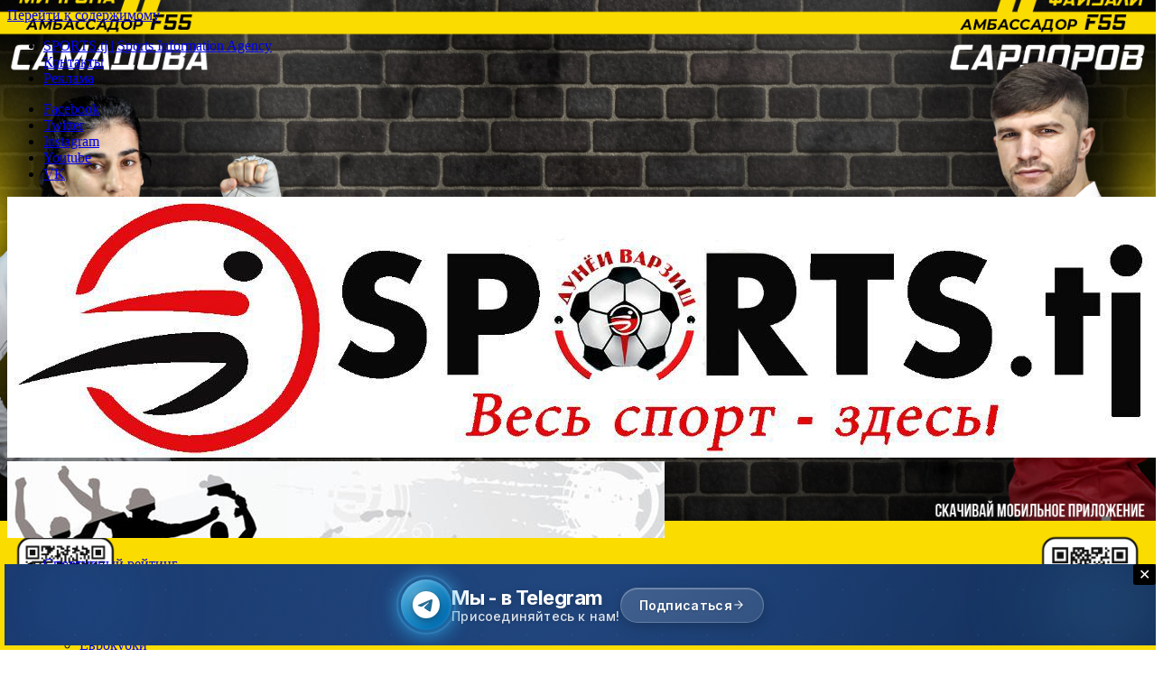

--- FILE ---
content_type: text/html; charset=UTF-8
request_url: https://sports.tj/shumaher-zhizn-do-i-posle-tragedii-novyj-film-o-legende/
body_size: 20146
content:
<!doctype html><html lang="ru-RU"><head><meta charset="UTF-8"><meta name="viewport" content="width=device-width, initial-scale=1"><meta name="zen-verification" content="PwIeUEE1gC3D5znk5mD5yojPrzPnDn1kcdlZKz9h5DhLH0ZWO15NRI6BfgbnrJig" /><link rel="profile" href="https://gmpg.org/xfn/11"><meta name='robots' content='index, follow, max-image-preview:large, max-snippet:-1, max-video-preview:-1' /> <!-- This site is optimized with the Yoast SEO plugin v25.8 - https://yoast.com/wordpress/plugins/seo/ --><!-- <link media="all" href="https://sports.tj/wp-content/cache/autoptimize/css/autoptimize_b0804acb580f4e1b1141992ae2c47996.css" rel="stylesheet"> -->
<link rel="stylesheet" type="text/css" href="//sports.tj/wp-content/cache/wpfc-minified/30wqyir0/4i7yi.css" media="all"/><title>Шумахер: жизнь до и после трагедии. Новый фильм о легенде - SPORTS.tj: Все новости спорта в Таджикистане, СНГ и в мире</title><link rel="canonical" href="https://sports.tj/shumaher-zhizn-do-i-posle-tragedii-novyj-film-o-legende/" /><meta property="og:locale" content="ru_RU" /><meta property="og:type" content="article" /><meta property="og:title" content="Шумахер: жизнь до и после трагедии. Новый фильм о легенде - SPORTS.tj: Все новости спорта в Таджикистане, СНГ и в мире" /><meta property="og:description" content="15 сентября состоится премьера документального фильма о легендарном гонщике Михаэле Шумахере. ДУШАНБЕ, август – SPORTS.tj." /><meta property="og:url" content="https://sports.tj/shumaher-zhizn-do-i-posle-tragedii-novyj-film-o-legende/" /><meta property="og:site_name" content="SPORTS.tj: Все новости спорта в Таджикистане, СНГ и в мире" /><meta property="article:publisher" content="https://www.facebook.com/groups/sports.tj" /><meta property="article:published_time" content="2021-08-26T20:55:06+00:00" /><meta property="article:modified_time" content="2021-08-26T20:55:11+00:00" /><meta property="og:image" content="https://sports.tj/wp-content/uploads/2021/08/shumaher.jpg" /><meta property="og:image:width" content="700" /><meta property="og:image:height" content="447" /><meta property="og:image:type" content="image/jpeg" /><meta name="author" content="Редакция Sports.tj" /><meta name="twitter:card" content="summary_large_image" /> <script type="application/ld+json" class="yoast-schema-graph">{"@context":"https://schema.org","@graph":[{"@type":"Article","@id":"https://sports.tj/shumaher-zhizn-do-i-posle-tragedii-novyj-film-o-legende/#article","isPartOf":{"@id":"https://sports.tj/shumaher-zhizn-do-i-posle-tragedii-novyj-film-o-legende/"},"author":{"name":"Редакция Sports.tj","@id":"https://sports.tj/#/schema/person/154111cf8840a8b37f6cabdcd3125e28"},"headline":"Шумахер: жизнь до и после трагедии. Новый фильм о легенде","datePublished":"2021-08-26T20:55:06+00:00","dateModified":"2021-08-26T20:55:11+00:00","mainEntityOfPage":{"@id":"https://sports.tj/shumaher-zhizn-do-i-posle-tragedii-novyj-film-o-legende/"},"wordCount":172,"publisher":{"@id":"https://sports.tj/#organization"},"image":{"@id":"https://sports.tj/shumaher-zhizn-do-i-posle-tragedii-novyj-film-o-legende/#primaryimage"},"thumbnailUrl":"https://sports.tj/wp-content/uploads/2021/08/shumaher.jpg","articleSection":["Авто/Мото/Вело","Другие"],"inLanguage":"ru-RU"},{"@type":"WebPage","@id":"https://sports.tj/shumaher-zhizn-do-i-posle-tragedii-novyj-film-o-legende/","url":"https://sports.tj/shumaher-zhizn-do-i-posle-tragedii-novyj-film-o-legende/","name":"Шумахер: жизнь до и после трагедии. Новый фильм о легенде - SPORTS.tj: Все новости спорта в Таджикистане, СНГ и в мире","isPartOf":{"@id":"https://sports.tj/#website"},"primaryImageOfPage":{"@id":"https://sports.tj/shumaher-zhizn-do-i-posle-tragedii-novyj-film-o-legende/#primaryimage"},"image":{"@id":"https://sports.tj/shumaher-zhizn-do-i-posle-tragedii-novyj-film-o-legende/#primaryimage"},"thumbnailUrl":"https://sports.tj/wp-content/uploads/2021/08/shumaher.jpg","datePublished":"2021-08-26T20:55:06+00:00","dateModified":"2021-08-26T20:55:11+00:00","breadcrumb":{"@id":"https://sports.tj/shumaher-zhizn-do-i-posle-tragedii-novyj-film-o-legende/#breadcrumb"},"inLanguage":"ru-RU","potentialAction":[{"@type":"ReadAction","target":["https://sports.tj/shumaher-zhizn-do-i-posle-tragedii-novyj-film-o-legende/"]}]},{"@type":"ImageObject","inLanguage":"ru-RU","@id":"https://sports.tj/shumaher-zhizn-do-i-posle-tragedii-novyj-film-o-legende/#primaryimage","url":"https://sports.tj/wp-content/uploads/2021/08/shumaher.jpg","contentUrl":"https://sports.tj/wp-content/uploads/2021/08/shumaher.jpg","width":700,"height":447,"caption":"Михаэль Шумахер"},{"@type":"BreadcrumbList","@id":"https://sports.tj/shumaher-zhizn-do-i-posle-tragedii-novyj-film-o-legende/#breadcrumb","itemListElement":[{"@type":"ListItem","position":1,"name":"Главная страница","item":"https://sports.tj/"},{"@type":"ListItem","position":2,"name":"Другие","item":"https://sports.tj/other-sports/"},{"@type":"ListItem","position":3,"name":"Авто/Мото/Вело","item":"https://sports.tj/other-sports/auto/"},{"@type":"ListItem","position":4,"name":"Шумахер: жизнь до и после трагедии. Новый фильм о легенде"}]},{"@type":"WebSite","@id":"https://sports.tj/#website","url":"https://sports.tj/","name":"SPORTS.tj: Все новости спорта в Таджикистане, СНГ и в мире","description":"Все новости спорта в Таджикистане, СНГ и в мире","publisher":{"@id":"https://sports.tj/#organization"},"alternateName":"sports.tj","potentialAction":[{"@type":"SearchAction","target":{"@type":"EntryPoint","urlTemplate":"https://sports.tj/?s={search_term_string}"},"query-input":{"@type":"PropertyValueSpecification","valueRequired":true,"valueName":"search_term_string"}}],"inLanguage":"ru-RU"},{"@type":"Organization","@id":"https://sports.tj/#organization","name":"SPORTS.TJ - Новости спорта в Таджикистане | СНГ и мире","alternateName":"sports.tj","url":"https://sports.tj/","logo":{"@type":"ImageObject","inLanguage":"ru-RU","@id":"https://sports.tj/#/schema/logo/image/","url":"https://sports.tj/wp-content/uploads/2020/05/photo_2020-05-28_02-11-38.jpg","contentUrl":"https://sports.tj/wp-content/uploads/2020/05/photo_2020-05-28_02-11-38.jpg","width":1280,"height":289,"caption":"SPORTS.TJ - Новости спорта в Таджикистане | СНГ и мире"},"image":{"@id":"https://sports.tj/#/schema/logo/image/"},"sameAs":["https://www.facebook.com/groups/sports.tj","https://t.me/sports_tj"]},{"@type":"Person","@id":"https://sports.tj/#/schema/person/154111cf8840a8b37f6cabdcd3125e28","name":"Редакция Sports.tj","image":{"@type":"ImageObject","inLanguage":"ru-RU","@id":"https://sports.tj/#/schema/person/image/","url":"https://secure.gravatar.com/avatar/be919392e9d38ae76fc5e803d5546323e1c24564484f8def0932a97eee8b69fa?s=96&d=wp_user_avatar&r=r","contentUrl":"https://secure.gravatar.com/avatar/be919392e9d38ae76fc5e803d5546323e1c24564484f8def0932a97eee8b69fa?s=96&d=wp_user_avatar&r=r","caption":"Редакция Sports.tj"},"url":"https://sports.tj/author/sports-admin/"}]}</script> <!-- / Yoast SEO plugin. --><link rel='dns-prefetch' href='//maxcdn.bootstrapcdn.com' /><link rel='dns-prefetch' href='//fonts.googleapis.com' /><link rel="alternate" type="application/rss+xml" title="SPORTS.tj: Все новости спорта в Таджикистане, СНГ и в мире &raquo; Лента" href="https://sports.tj/feed/" /><link rel="alternate" type="application/rss+xml" title="SPORTS.tj: Все новости спорта в Таджикистане, СНГ и в мире &raquo; Лента комментариев" href="https://sports.tj/comments/feed/" /> <script data-no-optimize="1">var brave_popup_data={};var bravepop_emailValidation=false;var brave_popup_videos={};var brave_popup_formData={};var brave_popup_adminUser=false;var brave_popup_pageInfo={"type":"single","pageID":11156,"singleType":"post"};var bravepop_emailSuggestions={};</script> <link rel='stylesheet' id='sb-font-awesome-css' href='https://maxcdn.bootstrapcdn.com/font-awesome/4.7.0/css/font-awesome.min.css?ver=6.8.3' type='text/css' media='all' /><link rel='stylesheet' id='cream-magazine-fonts-css' href='https://fonts.googleapis.com/css?family=Roboto%3A400%2C400i%2C500%2C500i%2C700%2C700i%7CMuli%3A400%2C400i%2C600%2C600i%2C700%2C700i%2C800%2C800i&#038;subset=latin%2Clatin-ext&#038;ver=6.8.3' type='text/css' media='all' /> <script src='//sports.tj/wp-content/cache/wpfc-minified/8yttnnfs/4i7yi.js' type="text/javascript"></script>
<!-- <script type="text/javascript" async src="https://sports.tj/wp-content/plugins/burst-statistics/helpers/timeme/timeme.min.js?ver=1756438110" id="burst-timeme-js"></script> --> <script type="text/javascript" id="burst-js-extra">var burst={"tracking":{"isInitialHit":true,"lastUpdateTimestamp":0,"beacon_url":"https:\/\/sports.tj\/wp-content\/plugins\/burst-statistics\/endpoint.php","ajaxUrl":"https:\/\/sports.tj\/wp-admin\/admin-ajax.php"},"options":{"cookieless":0,"pageUrl":"https:\/\/sports.tj\/shumaher-zhizn-do-i-posle-tragedii-novyj-film-o-legende\/","beacon_enabled":1,"do_not_track":0,"enable_turbo_mode":0,"track_url_change":0,"cookie_retention_days":30,"debug":0},"goals":{"completed":[],"scriptUrl":"https:\/\/sports.tj\/wp-content\/plugins\/burst-statistics\/\/assets\/js\/build\/burst-goals.js?v=1756438110","active":[]},"cache":{"uid":null,"fingerprint":null,"isUserAgent":null,"isDoNotTrack":null,"useCookies":null}};</script> <script src='//sports.tj/wp-content/cache/wpfc-minified/dfyb0cdg/4i7yi.js' type="text/javascript"></script>
<!-- <script type="text/javascript" async src="https://sports.tj/wp-content/plugins/burst-statistics/assets/js/build/burst.min.js?ver=1756438110" id="burst-js"></script> --> <!-- <script type="text/javascript" src="https://sports.tj/wp-includes/js/jquery/jquery.min.js?ver=3.7.1" id="jquery-core-js"></script> --> <!-- <script type="text/javascript" src="https://sports.tj/wp-includes/js/jquery/jquery-migrate.min.js?ver=3.4.1" id="jquery-migrate-js"></script> --> <script type="text/javascript" id="wpac-ajax-js-extra">var wpac_ajax_url={"ajax_url":"https:\/\/sports.tj\/wp-admin\/admin-ajax.php","user_id":"0","user_ip":"51.68.247.197"};</script> <script src='//sports.tj/wp-content/cache/wpfc-minified/ghszowb/4i7yi.js' type="text/javascript"></script>
<!-- <script type="text/javascript" src="https://sports.tj/wp-content/cache/autoptimize/js/autoptimize_single_9183d4d82156c28b9b40d0b3bf4401f6.js?ver=6.8.3" id="wpac-ajax-js"></script> --> <!-- <script type="text/javascript" src="https://sports.tj/wp-content/cache/autoptimize/js/autoptimize_single_fdb742255dcfd58f8fc18f6209d4d0ca.js?ver=6.8.3" id="wpac-frontend-ajax-js"></script> --> <link rel="https://api.w.org/" href="https://sports.tj/wp-json/" /><link rel="alternate" title="JSON" type="application/json" href="https://sports.tj/wp-json/wp/v2/posts/11156" /><link rel="alternate" title="oEmbed (JSON)" type="application/json+oembed" href="https://sports.tj/wp-json/oembed/1.0/embed?url=https%3A%2F%2Fsports.tj%2Fshumaher-zhizn-do-i-posle-tragedii-novyj-film-o-legende%2F" /><link rel="alternate" title="oEmbed (XML)" type="text/xml+oembed" href="https://sports.tj/wp-json/oembed/1.0/embed?url=https%3A%2F%2Fsports.tj%2Fshumaher-zhizn-do-i-posle-tragedii-novyj-film-o-legende%2F&#038;format=xml" /> <script async custom-element="amp-auto-ads"
src="https://cdn.ampproject.org/v0/amp-auto-ads-0.1.js"></script> <script data-ad-client="ca-pub-4971431638722352" async src="https://pagead2.googlesyndication.com/pagead/js/adsbygoogle.js"></script> <script>window.fbAsyncInit=function(){FB.init({appId:'{your-app-id}',cookie:true,xfbml:true,version:'{api-version}'});FB.AppEvents.logPageView();};(function(d,s,id){var js,fjs=d.getElementsByTagName(s)[0];if(d.getElementById(id)){return;}
js=d.createElement(s);js.id=id;js.src="https://connect.facebook.net/en_US/sdk.js";fjs.parentNode.insertBefore(js,fjs);}(document,'script','facebook-jssdk'));</script><script id="wpcp_disable_selection" type="text/javascript">var image_save_msg='You are not allowed to save images!';var no_menu_msg='Context Menu disabled!';var smessage="Content is protected !!";function disableEnterKey(e)
{var elemtype=e.target.tagName;elemtype=elemtype.toUpperCase();if(elemtype=="TEXT"||elemtype=="TEXTAREA"||elemtype=="INPUT"||elemtype=="PASSWORD"||elemtype=="SELECT"||elemtype=="OPTION"||elemtype=="EMBED")
{elemtype='TEXT';}
if(e.ctrlKey){var key;if(window.event)
key=window.event.keyCode;else
key=e.which;if(elemtype!='TEXT'&&(key==97||key==65||key==67||key==99||key==88||key==120||key==26||key==85||key==86||key==83||key==43||key==73))
{if(wccp_free_iscontenteditable(e))return true;show_wpcp_message('You are not allowed to copy content or view source');return false;}else
return true;}}
function wccp_free_iscontenteditable(e)
{var e=e||window.event;var target=e.target||e.srcElement;var elemtype=e.target.nodeName;elemtype=elemtype.toUpperCase();var iscontenteditable="false";if(typeof target.getAttribute!="undefined")iscontenteditable=target.getAttribute("contenteditable");var iscontenteditable2=false;if(typeof target.isContentEditable!="undefined")iscontenteditable2=target.isContentEditable;if(target.parentElement.isContentEditable)iscontenteditable2=true;if(iscontenteditable=="true"||iscontenteditable2==true)
{if(typeof target.style!="undefined")target.style.cursor="text";return true;}}
function disable_copy(e)
{var e=e||window.event;var elemtype=e.target.tagName;elemtype=elemtype.toUpperCase();if(elemtype=="TEXT"||elemtype=="TEXTAREA"||elemtype=="INPUT"||elemtype=="PASSWORD"||elemtype=="SELECT"||elemtype=="OPTION"||elemtype=="EMBED")
{elemtype='TEXT';}
if(wccp_free_iscontenteditable(e))return true;var isSafari=/Safari/.test(navigator.userAgent)&&/Apple Computer/.test(navigator.vendor);var checker_IMG='';if(elemtype=="IMG"&&checker_IMG=='checked'&&e.detail>=2){show_wpcp_message(alertMsg_IMG);return false;}
if(elemtype!="TEXT")
{if(smessage!==""&&e.detail==2)
show_wpcp_message(smessage);if(isSafari)
return true;else
return false;}}
function disable_copy_ie()
{var e=e||window.event;var elemtype=window.event.srcElement.nodeName;elemtype=elemtype.toUpperCase();if(wccp_free_iscontenteditable(e))return true;if(elemtype=="IMG"){show_wpcp_message(alertMsg_IMG);return false;}
if(elemtype!="TEXT"&&elemtype!="TEXTAREA"&&elemtype!="INPUT"&&elemtype!="PASSWORD"&&elemtype!="SELECT"&&elemtype!="OPTION"&&elemtype!="EMBED")
{return false;}}
function reEnable()
{return true;}
document.onkeydown=disableEnterKey;document.onselectstart=disable_copy_ie;if(navigator.userAgent.indexOf('MSIE')==-1)
{document.onmousedown=disable_copy;document.onclick=reEnable;}
function disableSelection(target)
{if(typeof target.onselectstart!="undefined")
target.onselectstart=disable_copy_ie;else if(typeof target.style.MozUserSelect!="undefined")
{target.style.MozUserSelect="none";}
else
target.onmousedown=function(){return false}
target.style.cursor="default";}
window.onload=function(){disableSelection(document.body);};var onlongtouch;var timer;var touchduration=1000;var elemtype="";function touchstart(e){var e=e||window.event;var target=e.target||e.srcElement;elemtype=window.event.srcElement.nodeName;elemtype=elemtype.toUpperCase();if(!wccp_pro_is_passive())e.preventDefault();if(!timer){timer=setTimeout(onlongtouch,touchduration);}}
function touchend(){if(timer){clearTimeout(timer);timer=null;}
onlongtouch();}
onlongtouch=function(e){if(elemtype!="TEXT"&&elemtype!="TEXTAREA"&&elemtype!="INPUT"&&elemtype!="PASSWORD"&&elemtype!="SELECT"&&elemtype!="EMBED"&&elemtype!="OPTION")
{if(window.getSelection){if(window.getSelection().empty){window.getSelection().empty();}else if(window.getSelection().removeAllRanges){window.getSelection().removeAllRanges();}}else if(document.selection){document.selection.empty();}
return false;}};document.addEventListener("DOMContentLoaded",function(event){window.addEventListener("touchstart",touchstart,false);window.addEventListener("touchend",touchend,false);});function wccp_pro_is_passive(){var cold=false,hike=function(){};try{const object1={};var aid=Object.defineProperty(object1,'passive',{get(){cold=true}});window.addEventListener('test',hike,aid);window.removeEventListener('test',hike,aid);}catch(e){}
return cold;}</script> <script id="wpcp_disable_Right_Click" type="text/javascript">document.ondragstart=function(){return false;}
function nocontext(e){return false;}
document.oncontextmenu=nocontext;</script> <script id="wpcp_css_disable_selection" type="text/javascript">var e=document.getElementsByTagName('body')[0];if(e)
{e.setAttribute('unselectable',"on");}</script> <meta name="onesignal" content="wordpress-plugin"/> <script>window.OneSignalDeferred=window.OneSignalDeferred||[];OneSignalDeferred.push(function(OneSignal){var oneSignal_options={};window._oneSignalInitOptions=oneSignal_options;oneSignal_options['serviceWorkerParam']={scope:'/wp-content/plugins/onesignal-free-web-push-notifications/sdk_files/push/onesignal/'};oneSignal_options['serviceWorkerPath']='OneSignalSDKWorker.js';OneSignal.Notifications.setDefaultUrl("https://sports.tj");oneSignal_options['wordpress']=true;oneSignal_options['appId']='cb69a83e-0050-45c5-b463-0a5546228de8';oneSignal_options['allowLocalhostAsSecureOrigin']=true;oneSignal_options['welcomeNotification']={};oneSignal_options['welcomeNotification']['title']="";oneSignal_options['welcomeNotification']['message']="Спасибо за подписку";oneSignal_options['path']="https://sports.tj/wp-content/plugins/onesignal-free-web-push-notifications/sdk_files/";oneSignal_options['safari_web_id']="web.onesignal.auto.2bc028a8-3e83-466a-979b-b4e85ca9934f";oneSignal_options['promptOptions']={};oneSignal_options['promptOptions']['actionMessage']="Подпишитесь на уведомления, чтобы быть в курсе событий";oneSignal_options['promptOptions']['acceptButtonText']="Разрешить";oneSignal_options['promptOptions']['cancelButtonText']="Нет спасибо";oneSignal_options['promptOptions']['autoAcceptTitle']="Нажмите Разрешить";oneSignal_options['notifyButton']={};oneSignal_options['notifyButton']['enable']=true;oneSignal_options['notifyButton']['position']='bottom-left';oneSignal_options['notifyButton']['theme']='default';oneSignal_options['notifyButton']['size']='medium';oneSignal_options['notifyButton']['displayPredicate']=function(){return!OneSignal.User.PushSubscription.optedIn;};oneSignal_options['notifyButton']['showCredit']=true;oneSignal_options['notifyButton']['text']={};oneSignal_options['notifyButton']['text']['tip.state.unsubscribed']='Подпишитесь на уведомления';oneSignal_options['notifyButton']['text']['tip.state.subscribed']='Вы подписаны на уведомления';oneSignal_options['notifyButton']['text']['tip.state.blocked']='Вы заблокировали уведомления';oneSignal_options['notifyButton']['text']['message.action.subscribed']='Спасибо за подписку!';oneSignal_options['notifyButton']['text']['message.action.resubscribed']='Вы подписаны на уведомления';oneSignal_options['notifyButton']['text']['message.action.unsubscribed']='Вы подписаны на уведомления';oneSignal_options['notifyButton']['text']['dialog.main.title']='Управление уведомлениями сайта';oneSignal_options['notifyButton']['text']['dialog.main.button.subscribe']='ПОДПИСАТЬСЯ';oneSignal_options['notifyButton']['text']['dialog.main.button.unsubscribe']='ОТПИСАТЬСЯ';oneSignal_options['notifyButton']['text']['dialog.blocked.title']='Разблокировать уведомления';oneSignal_options['notifyButton']['text']['dialog.blocked.message']='Следуйте этим инструкциям, чтобы разрешить уведомления:';OneSignal.init(window._oneSignalInitOptions);OneSignal.Slidedown.promptPush()});function documentInitOneSignal(){var oneSignal_elements=document.getElementsByClassName("OneSignal-prompt");var oneSignalLinkClickHandler=function(event){OneSignal.Notifications.requestPermission();event.preventDefault();};for(var i=0;i<oneSignal_elements.length;i++)
oneSignal_elements[i].addEventListener('click',oneSignalLinkClickHandler,false);}
if(document.readyState==='complete'){documentInitOneSignal();}
else{window.addEventListener("load",function(event){documentInitOneSignal();});}</script> <style type="text/css" id="custom-background-css">body.custom-background{background-image:url("https://sports.tj/wp-content/uploads/2025/05/f55.png");background-position:center bottom;background-size:cover;background-repeat:no-repeat;background-attachment:fixed}</style><link rel="icon" href="https://sports.tj/wp-content/uploads/2020/05/cropped-photo_2020-05-28_02-11-24-removebg-preview-32x32.png" sizes="32x32" /><link rel="icon" href="https://sports.tj/wp-content/uploads/2020/05/cropped-photo_2020-05-28_02-11-24-removebg-preview-192x192.png" sizes="192x192" /><link rel="apple-touch-icon" href="https://sports.tj/wp-content/uploads/2020/05/cropped-photo_2020-05-28_02-11-24-removebg-preview-180x180.png" /><meta name="msapplication-TileImage" content="https://sports.tj/wp-content/uploads/2020/05/cropped-photo_2020-05-28_02-11-24-removebg-preview-270x270.png" /> <!-- Yandex.Metrika counter --> <script type="text/javascript" >(function(m,e,t,r,i,k,a){m[i]=m[i]||function(){(m[i].a=m[i].a||[]).push(arguments)};m[i].l=1*new Date();for(var j=0;j<document.scripts.length;j++){if(document.scripts[j].src===r){return;}}
k=e.createElement(t),a=e.getElementsByTagName(t)[0],k.async=1,k.src=r,a.parentNode.insertBefore(k,a)})
(window,document,"script","https://mc.yandex.ru/metrika/tag.js","ym");ym(99525955,"init",{clickmap:true,trackLinks:true,accurateTrackBounce:true,webvisor:true});</script> <noscript><div><img src="https://mc.yandex.ru/watch/99525955" style="position:absolute; left:-9999px;" alt="" /></div></noscript> <!-- /Yandex.Metrika counter --></head><body class="wp-singular post-template-default single single-post postid-11156 single-format-standard custom-background wp-custom-logo wp-embed-responsive wp-theme-cream-magazine unselectable cm-mobile-content-sidebar right-sidebar boxed"> <a class="skip-link screen-reader-text" href="#content">Перейти к содержимому</a><div class="page-wrapper"><header class="general-header cm-header-style-one"><div class="top-header"><div class="cm-container"><div class="row"><div class="cm-col-lg-8 cm-col-md-7 cm-col-12"><div class="top-header-left"><ul id="menu-top-menu" class="menu"><li id="menu-item-732" class="menu-item menu-item-type-custom menu-item-object-custom menu-item-732"><a href="#" title="						">SPORTS.tj | Sports Information Agency</a></li><li id="menu-item-734" class="menu-item menu-item-type-custom menu-item-object-custom menu-item-734"><a href="https://sports.tj/?page_id=406" title="						">Контакты</a></li><li id="menu-item-733" class="menu-item menu-item-type-custom menu-item-object-custom menu-item-733"><a href="https://sports.tj/?page_id=1259" title="						">Реклама</a></li></ul></div><!-- .top-header-left --></div><!-- col --><div class="cm-col-lg-4 cm-col-md-5 cm-col-12"><div class="top-header-social-links"><ul class="social-icons"><li><a href="https://www.facebook.com/sports.tjk.official" target="_blank">Facebook</a></li><li><a href="https://twitter.com/sports_tj_info" target="_blank">Twitter</a></li><li><a href="https://www.instagram.com/sports.tj.official" target="_blank">Instagram</a></li><li><a href="https://www.youtube.com/channel/UCIVZUciiT12Uq6qMUEnDRwA/" target="_blank">Youtube</a></li><li><a href="http://vk.com/sports_tj_info" target="_blank">VK</a></li></ul></div><!-- .top-header-social-links --></div><!-- .col --></div><!-- .row --></div><!-- .cm-container --></div><!-- .top-header --><div class="cm-container"><div class="logo-container"><div class="row align-items-center"><div class="cm-col-lg-4 cm-col-12"><div class="logo"> <a href="https://sports.tj/" class="custom-logo-link" rel="home"><img width="1280" height="289" src="https://sports.tj/wp-content/uploads/2020/05/photo_2020-05-28_02-11-38.jpg" class="custom-logo" alt="Sports.tj первый сайт о спорте в Таджикистан и Душанбе" decoding="async" fetchpriority="high" srcset="https://sports.tj/wp-content/uploads/2020/05/photo_2020-05-28_02-11-38.jpg 1280w, https://sports.tj/wp-content/uploads/2020/05/photo_2020-05-28_02-11-38-300x68.jpg 300w, https://sports.tj/wp-content/uploads/2020/05/photo_2020-05-28_02-11-38-1024x231.jpg 1024w, https://sports.tj/wp-content/uploads/2020/05/photo_2020-05-28_02-11-38-768x173.jpg 768w" sizes="(max-width: 1280px) 100vw, 1280px" /></a></div><!-- .logo --></div><!-- .col --><div class="cm-col-lg-8 cm-col-12"><div class="advertisement-area"><div id="media_image-3" class="widget widget_media_image"><a href="https://t.me/sports_tj" target="_blank"><img width="728" height="85" src="https://sports.tj/wp-content/uploads/2025/12/sports-tj.jpg" class="image wp-image-75562  attachment-full size-full" alt="" style="max-width: 100%; height: auto;" decoding="async" srcset="https://sports.tj/wp-content/uploads/2025/12/sports-tj.jpg 728w, https://sports.tj/wp-content/uploads/2025/12/sports-tj-720x85.jpg 720w" sizes="(max-width: 728px) 100vw, 728px" /></a></div><div id="custom_html-3" class="widget_text widget widget_custom_html"><div class="textwidget custom-html-widget"></div></div></div><!-- .advertisement-area --></div><!-- .col --></div><!-- .row --></div><!-- .logo-container --><nav class="main-navigation"><div id="main-nav" class="primary-navigation"><ul id="menu-main-menu" class=""><li id="menu-item-27909" class="menu-item menu-item-type-taxonomy menu-item-object-category menu-item-27909"><a href="https://sports.tj/sport_ranking/">Спортивный рейтинг</a></li><li id="menu-item-770" class="menu-item menu-item-type-taxonomy menu-item-object-category menu-item-has-children menu-item-770"><a href="https://sports.tj/football/">Футбол</a><ul class="sub-menu"><li id="menu-item-776" class="menu-item menu-item-type-taxonomy menu-item-object-category menu-item-776"><a href="https://sports.tj/football/ftajikistan/">Таджикистан</a></li><li id="menu-item-771" class="menu-item menu-item-type-taxonomy menu-item-object-category menu-item-771"><a href="https://sports.tj/football/footasia/">Азия и СНГ</a></li><li id="menu-item-772" class="menu-item menu-item-type-taxonomy menu-item-object-category menu-item-772"><a href="https://sports.tj/football/fother/">Другие страны</a></li><li id="menu-item-773" class="menu-item menu-item-type-taxonomy menu-item-object-category menu-item-773"><a href="https://sports.tj/football/feurocup/">Еврокубки</a></li><li id="menu-item-775" class="menu-item menu-item-type-taxonomy menu-item-object-category menu-item-775"><a href="https://sports.tj/football/fnation/">Сборные</a></li><li id="menu-item-774" class="menu-item menu-item-type-taxonomy menu-item-object-category menu-item-774"><a href="https://sports.tj/football/feurope/">Европа</a></li></ul></li><li id="menu-item-777" class="menu-item menu-item-type-taxonomy menu-item-object-category menu-item-has-children menu-item-777"><a href="https://sports.tj/box/">Бокс/ММА</a><ul class="sub-menu"><li id="menu-item-779" class="menu-item menu-item-type-taxonomy menu-item-object-category menu-item-779"><a href="https://sports.tj/box/boxtjk/">В Таджикистане</a></li><li id="menu-item-778" class="menu-item menu-item-type-taxonomy menu-item-object-category menu-item-778"><a href="https://sports.tj/box/boxworld/">В мире</a></li></ul></li><li id="menu-item-780" class="menu-item menu-item-type-taxonomy menu-item-object-category menu-item-has-children menu-item-780"><a href="https://sports.tj/wrestling/">Единоборства</a><ul class="sub-menu"><li id="menu-item-781" class="menu-item menu-item-type-taxonomy menu-item-object-category menu-item-781"><a href="https://sports.tj/wrestling/wrestlingfre/">Борьба вольная</a></li><li id="menu-item-782" class="menu-item menu-item-type-taxonomy menu-item-object-category menu-item-782"><a href="https://sports.tj/wrestling/greekwrestling/">Борьба греко-римская</a></li><li id="menu-item-785" class="menu-item menu-item-type-taxonomy menu-item-object-category menu-item-785"><a href="https://sports.tj/wrestling/sambo/">Самбо</a></li><li id="menu-item-784" class="menu-item menu-item-type-taxonomy menu-item-object-category menu-item-784"><a href="https://sports.tj/wrestling/karate/">Каратэ</a></li><li id="menu-item-786" class="menu-item menu-item-type-taxonomy menu-item-object-category menu-item-786"><a href="https://sports.tj/wrestling/takewon/">Таэквон-до</a></li><li id="menu-item-783" class="menu-item menu-item-type-taxonomy menu-item-object-category menu-item-783"><a href="https://sports.tj/wrestling/wrestling-others/">Другие</a></li></ul></li><li id="menu-item-787" class="menu-item menu-item-type-taxonomy menu-item-object-category menu-item-has-children menu-item-787"><a href="https://sports.tj/judo/">Дзюдо</a><ul class="sub-menu"><li id="menu-item-789" class="menu-item menu-item-type-taxonomy menu-item-object-category menu-item-789"><a href="https://sports.tj/judo/judotjk/">В Таджикистане</a></li><li id="menu-item-788" class="menu-item menu-item-type-taxonomy menu-item-object-category menu-item-788"><a href="https://sports.tj/judo/judo-world/">В мире</a></li></ul></li><li id="menu-item-790" class="menu-item menu-item-type-taxonomy menu-item-object-category menu-item-has-children menu-item-790"><a href="https://sports.tj/athlet/">Легкая атлетика</a><ul class="sub-menu"><li id="menu-item-792" class="menu-item menu-item-type-taxonomy menu-item-object-category menu-item-792"><a href="https://sports.tj/athlet/athlettjk/">В Таджикистане</a></li><li id="menu-item-791" class="menu-item menu-item-type-taxonomy menu-item-object-category menu-item-791"><a href="https://sports.tj/athlet/athletworld/">В мире</a></li></ul></li><li id="menu-item-793" class="menu-item menu-item-type-taxonomy menu-item-object-category menu-item-has-children menu-item-793"><a href="https://sports.tj/chess/">Шахматы</a><ul class="sub-menu"><li id="menu-item-795" class="menu-item menu-item-type-taxonomy menu-item-object-category menu-item-795"><a href="https://sports.tj/chess/chesstjk/">В Таджикистане</a></li><li id="menu-item-794" class="menu-item menu-item-type-taxonomy menu-item-object-category menu-item-794"><a href="https://sports.tj/chess/shessworld/">В мире</a></li></ul></li><li id="menu-item-796" class="menu-item menu-item-type-taxonomy menu-item-object-category current-post-ancestor current-menu-parent current-post-parent menu-item-has-children menu-item-796"><a href="https://sports.tj/other-sports/">Другие</a><ul class="sub-menu"><li id="menu-item-801" class="menu-item menu-item-type-taxonomy menu-item-object-category menu-item-801"><a href="https://sports.tj/other-sports/game/">Игровые виды</a></li><li id="menu-item-797" class="menu-item menu-item-type-taxonomy menu-item-object-category current-post-ancestor current-menu-parent current-post-parent menu-item-797"><a href="https://sports.tj/other-sports/auto/">Авто/Мото/Вело</a></li><li id="menu-item-798" class="menu-item menu-item-type-taxonomy menu-item-object-category menu-item-798"><a href="https://sports.tj/other-sports/water/">Водные виды</a></li><li id="menu-item-799" class="menu-item menu-item-type-taxonomy menu-item-object-category menu-item-799"><a href="https://sports.tj/other-sports/mountain/">Горные виды</a></li><li id="menu-item-800" class="menu-item menu-item-type-taxonomy menu-item-object-category menu-item-800"><a href="https://sports.tj/other-sports/greb/">Гребля</a></li><li id="menu-item-805" class="menu-item menu-item-type-taxonomy menu-item-object-category menu-item-805"><a href="https://sports.tj/other-sports/strelkoviy/">Стрелковый спорт</a></li><li id="menu-item-804" class="menu-item menu-item-type-taxonomy menu-item-object-category menu-item-804"><a href="https://sports.tj/other-sports/power/">Силовые виды</a></li><li id="menu-item-802" class="menu-item menu-item-type-taxonomy menu-item-object-category menu-item-802"><a href="https://sports.tj/other-sports/olimpic/">Олимпизм</a></li><li id="menu-item-806" class="menu-item menu-item-type-taxonomy menu-item-object-category menu-item-806"><a href="https://sports.tj/other-sports/wxtrim/">Экстрим</a></li><li id="menu-item-803" class="menu-item menu-item-type-taxonomy menu-item-object-category menu-item-803"><a href="https://sports.tj/other-sports/others/">Разное</a></li><li id="menu-item-3443" class="menu-item menu-item-type-taxonomy menu-item-object-category menu-item-3443"><a href="https://sports.tj/other-sports/exidence/">Происшествия</a></li><li id="menu-item-374" class="menu-item menu-item-type-post_type menu-item-object-page menu-item-has-children menu-item-374"><a href="https://sports.tj/arhiv/" title="						">Архив</a><ul class="sub-menu"><li id="menu-item-807" class="menu-item menu-item-type-post_type menu-item-object-page menu-item-807"><a href="https://sports.tj/video/">Видео</a></li><li id="menu-item-808" class="menu-item menu-item-type-post_type menu-item-object-page menu-item-808"><a href="https://sports.tj/foto/">Фото</a></li></ul></li></ul></li><li id="menu-item-11120" class="menu-item menu-item-type-taxonomy menu-item-object-category menu-item-11120"><a href="https://sports.tj/companynews/">Новости компаний</a></li></ul></div><!-- .primary-navigation --><div class="header-search-container"><div class="search-form-entry"><form role="search" class="cm-search-form" method="get" action="https://sports.tj/"><input type="search" name="s" placeholder="Введите текст" value"" ><button type="submit" class="cm-submit-btn"><i class="feather icon-search"></i></button></form></div><!-- // search-form-entry --></div><!-- .search-container --></nav><!-- .main-navigation --></div><!-- .cm-container --> <!-- Global site tag (gtag.js) - Google Analytics --> <script async src="https://www.googletagmanager.com/gtag/js?id=G-2N1ZHS5DNW"></script> <script>window.dataLayer=window.dataLayer||[];function gtag(){dataLayer.push(arguments);}
gtag('js',new Date());gtag('config','G-2N1ZHS5DNW');</script> <!-- Yandex.Metrika counter --> <script type="text/javascript" >(function(m,e,t,r,i,k,a){m[i]=m[i]||function(){(m[i].a=m[i].a||[]).push(arguments)};m[i].l=1*new Date();k=e.createElement(t),a=e.getElementsByTagName(t)[0],k.async=1,k.src=r,a.parentNode.insertBefore(k,a)})
(window,document,"script","https://mc.yandex.ru/metrika/tag.js","ym");ym(87026185,"init",{clickmap:true,trackLinks:true,accurateTrackBounce:true});</script> <noscript><div><img src="https://mc.yandex.ru/watch/87026185" style="position:absolute; left:-9999px;" alt="" /></div></noscript> <!-- /Yandex.Metrika counter --></header><!-- .general-header --> <!-- Google analitics --> <!-- Google tag (gtag.js) --> <script async src="https://www.googletagmanager.com/gtag/js?id=G-QGS37XPBHC"></script> <script>window.dataLayer=window.dataLayer||[];function gtag(){dataLayer.push(arguments);}
gtag('js',new Date());gtag('config','G-QGS37XPBHC');</script> <!-- Для баннера фон  --> <a id="adv_fon" href="https://formula55.trk2afse.com/click?pid=32&offer_id=195" target="_blank">&nbsp;</a><div id="content" class="site-content"><div class="cm-container"><div class="inner-page-wrapper"><div id="primary" class="content-area"><main id="main" class="site-main"><div class="cm_post_page_lay_wrap"><div class="breadcrumb  default-breadcrumb"><nav role="navigation" aria-label="Строки навигации" class="breadcrumb-trail breadcrumbs" itemprop="breadcrumb"><ul class="trail-items" itemscope itemtype="http://schema.org/BreadcrumbList"><meta name="numberOfItems" content="3" /><meta name="itemListOrder" content="Ascending" /><li itemprop="itemListElement" itemscope itemtype="http://schema.org/ListItem" class="trail-item trail-begin"><a href="https://sports.tj/" rel="home" itemprop="item"><span itemprop="name">Главная</span></a><meta itemprop="position" content="1" /></li><li itemprop="itemListElement" itemscope itemtype="http://schema.org/ListItem" class="trail-item"><a href="https://sports.tj/other-sports/" itemprop="item"><span itemprop="name">Другие</span></a><meta itemprop="position" content="2" /></li><li itemprop="itemListElement" itemscope itemtype="http://schema.org/ListItem" class="trail-item trail-end"><a href="https://sports.tj/shumaher-zhizn-do-i-posle-tragedii-novyj-film-o-legende" itemprop="item"><span itemprop="name">Шумахер: жизнь до и после трагедии. Новый фильм о легенде</span></a><meta itemprop="position" content="3" /></li></ul></nav></div><div class="single-container"><div class="row"><div class="cm-col-lg-8 cm-col-12 sticky_portion cm-order-1-mobile-tablet"><div class="content-entry"><article id="post-11156" class="post-detail post-11156 post type-post status-publish format-standard has-post-thumbnail hentry category-auto category-other-sports"><div class="the_title"><h1>Шумахер: жизнь до и после трагедии. Новый фильм о легенде</h1></div><!-- .the_title --><div class="cm-post-meta"><ul class="post_meta"><li class="posted_date"> <a href="https://sports.tj/shumaher-zhizn-do-i-posle-tragedii-novyj-film-o-legende/"><time class="entry-date published" datetime="2021-08-26T23:55:06+05:00">26.08.2021</time></a></li><!-- .posted_date --></ul><!-- .post_meta --></div><!-- .meta --><div class="post_thumb"><figure> <img width="700" height="447" src="https://sports.tj/wp-content/uploads/2021/08/shumaher.jpg" class="attachment-full size-full wp-post-image" alt="Шумахер: жизнь до и после трагедии. Новый фильм о легенде" decoding="async" /><figcaption></figcaption></figure></div> <!-- social_buttons --><div class="sabscraibe_massengers"> <span class="heading">Подписаться на</span><div class="sabscraibe_icon"> <a href="https://t.me/sports_tj" target="_blank" class="item"> <img src="https://sports.tj/wp-content/themes/cream-magazine/assets/images/telegram-news.svg" alt="Telegram"> <!-- <span class="head_icon"></span> --> </a> <a href="https://dzen.ru/news/?favid=254166693" target="_blank" class="item"> <img src="https://sports.tj/wp-content/themes/cream-magazine/assets/images/yandex_news_btn.svg" alt="yandex"> <!-- <span class="head_icon"></span> --> </a> <a href="https://news.google.com/publications/CAAqBwgKMOnXnAsw9eG0Aw/sections/CAQqEAgAKgcICjDp15wLMPXhtAMwrbLoBg?hl=ru&gl=RU&ceid=RU%3Aru" target="_blank" class="item"> <img src="https://sports.tj/wp-content/uploads/2023/01/google-news444.png" alt="googleNews"> <!-- <span class="head_icon"></span> --> </a></div></div><div class="the_content"><p><strong>15 сентября состоится премьера документального фильма о легендарном гонщике Михаэле Шумахере.</strong></p><p><strong>ДУШАНБЕ, август – SPORTS.tj. </strong>Компания Netflix презентовала трейлер нового документального фильма о семикратном чемпионе Формулы-1 Михаэле Шумахере. Семь лет молчания скрывают легендарного гонщика от общественности.</p><p>Фильм был снят в сотрудничестве с семьей Шумахера с использованием частных семейных архивов. Он рассказывает о жизни легендарного гонщика как до, так и после инцидента в 2013 году.</p><p>Зрители увидят, как Михаэль Шумахер стал легендой Формулы-1. Его путь от детских соревнований до тотального доминирования в Королевских гонках.</p><p>В фильме будут интервью с женой Шумахера Коринной, его отцом Рольфом, братом Ральфом и детьми Джиной-Марией и Миком. Премьера состоится уже 15 сентября.</p><p>Напомним, что в декабре 2013 года Михаэль Шумахер получил серьезную травму головного мозга на горнолыжном курорте. С тех пор информация о состоянии его здоровья поступает дозированно. Есть мнение, что Шумахер не прикован к постели. В СМИ также появлялась информация, что немец несколько раз посещал элитные клиники, где проходил лечение стволовыми клетками. Однако в семье Шумахера эту информацию никак не комментировали.</p></div><!-- .the_content --></article><!-- #post-11156 --></div><!-- .content-entry --><div class="author_box"><div class="row no-gutters"><div class="cm-col-lg-3 cm-col-md-2 cm-col-3"><div class="author_thumb"> <img alt='' src='https://secure.gravatar.com/avatar/be919392e9d38ae76fc5e803d5546323e1c24564484f8def0932a97eee8b69fa?s=300&#038;d=wp_user_avatar&#038;r=r' srcset='https://secure.gravatar.com/avatar/be919392e9d38ae76fc5e803d5546323e1c24564484f8def0932a97eee8b69fa?s=600&#038;d=wp_user_avatar&#038;r=r 2x' class='avatar avatar-300 photo' height='300' width='300' decoding='async'/></div><!-- .author_thumb --></div><!-- .col --><div class="cm-col-lg-9 cm-col-md-10 cm-col-9"><div class="author_details"><div class="author_name"><h3>Редакция Sports.tj</h3> <!-- Icons --><div class="card-body"><p class="card-text"><b>Будьте в курсе всего интресного</b></p> <a href="https://t.me/sports_tj" class="card-link"> <img src="https://sports.tj/wp-content/themes/cream-magazine/assets/images/telegram_icon.gif" alt="Telegram"> </a> <a href="https://www.facebook.com/groups/sports.tj" class="card-link"> <img src="https://sports.tj/wp-content/themes/cream-magazine/assets/images/facebook-circled.gif" alt="Facebook"> </a> <a href="https://www.instagram.com/sports.tj.official/" class="card-link"> <img src="https://sports.tj/wp-content/themes/cream-magazine/assets/images/icons8-instagram.gif" alt="Instagram"> </a> <a href="https://vk.com/sports_tj_info" class="card-link"> <img src="https://sports.tj/wp-content/themes/cream-magazine/assets/images/vk-circled.gif" alt="vk"> </a></div></div><!-- .author_name --><div class="author_desc"></div><!-- .author_desc --></div><!-- .author_details --></div><!-- .col --></div><!-- .row --></div><!-- .author_box --><nav class="navigation post-navigation" aria-label="Записи"><h2 class="screen-reader-text">Навигация по записям</h2><div class="nav-links"><div class="nav-previous"><a href="https://sports.tj/trener-legenda-oleg-romancev-za-spartak-nado-bitsya-eto-zakon/" rel="prev">Пред.</a></div><div class="nav-next"><a href="https://sports.tj/messi-zarabotal-po-kontraktam-s-barsoj-e755-mln-za-17-let/" rel="next">След.</a></div></div></nav><section class="cm_related_post_container"><div class="section_inner"><div class="section-title"><h2>Возможно , вас заинтересует</h2></div><!-- .section-title --><div class="row"><div class="cm-col-lg-6 cm-col-md-6 cm-col-12"><div class="card"><div class="post_thumb"> <a href="https://sports.tj/tadzhikskie-boksery-popali-v-rejting-luchshih-v-mire-u-kogo-kakie-pozicii/"><figure class="imghover"> <img width="700" height="424" src="https://sports.tj/wp-content/uploads/2025/02/rahimov2.jpg" class="attachment-cream-magazine-thumbnail-2 size-cream-magazine-thumbnail-2 wp-post-image" alt="Таджикские боксеры попали в рейтинг лучших в мире: у кого какие позиции?" decoding="async" loading="lazy" /></figure> </a></div><!-- .post_thumb.imghover --><div class="card_content"><div class="post_title"><h2><a href="https://sports.tj/tadzhikskie-boksery-popali-v-rejting-luchshih-v-mire-u-kogo-kakie-pozicii/">Таджикские боксеры попали в рейтинг лучших в мире: у кого какие позиции?</a></h2></div><!-- .post_title --><div class="cm-post-meta"><ul class="post_meta"><li class="posted_date"> <a href="https://sports.tj/tadzhikskie-boksery-popali-v-rejting-luchshih-v-mire-u-kogo-kakie-pozicii/"><time class="entry-date published" datetime="2026-01-11T08:52:27+05:00">11.01.2026</time></a></li><!-- .posted_date --></ul><!-- .post_meta --></div><!-- .meta --></div><!-- .card_content --></div><!-- .card --></div><!-- .col --><div class="cm-col-lg-6 cm-col-md-6 cm-col-12"><div class="card"><div class="post_thumb"> <a href="https://sports.tj/aliev-hajdarov-zuhurov-i-drugie-top-12-tadzhikskih-bojcov-mma-kto-formiruet-elitu-strany/"><figure class="imghover"> <img width="700" height="450" src="https://sports.tj/wp-content/uploads/2025/05/bojcy-tadzhikistana-v-ufc-700x450.jpg" class="attachment-cream-magazine-thumbnail-2 size-cream-magazine-thumbnail-2 wp-post-image" alt="Алиев, Хайдаров, Зухуров и другие. Топ-12 таджикских бойцов ММА: кто формирует элиту страны?" decoding="async" loading="lazy" /></figure> </a></div><!-- .post_thumb.imghover --><div class="card_content"><div class="post_title"><h2><a href="https://sports.tj/aliev-hajdarov-zuhurov-i-drugie-top-12-tadzhikskih-bojcov-mma-kto-formiruet-elitu-strany/">Алиев, Хайдаров, Зухуров и другие. Топ-12 таджикских бойцов ММА: кто формирует элиту страны?</a></h2></div><!-- .post_title --><div class="cm-post-meta"><ul class="post_meta"><li class="posted_date"> <a href="https://sports.tj/aliev-hajdarov-zuhurov-i-drugie-top-12-tadzhikskih-bojcov-mma-kto-formiruet-elitu-strany/"><time class="entry-date published" datetime="2026-01-11T08:46:48+05:00">11.01.2026</time></a></li><!-- .posted_date --></ul><!-- .post_meta --></div><!-- .meta --></div><!-- .card_content --></div><!-- .card --></div><!-- .col --><div class="cm-col-lg-6 cm-col-md-6 cm-col-12"><div class="card"><div class="post_thumb"> <a href="https://sports.tj/primet-li-tadzhikistan-uchastie-v-zimnej-olimpiade-2026-v-italii/"><figure class="imghover"> <img width="700" height="436" src="https://sports.tj/wp-content/uploads/2025/02/tadzhikskij-gornolyzhnik.jpg" class="attachment-cream-magazine-thumbnail-2 size-cream-magazine-thumbnail-2 wp-post-image" alt="Примет ли Таджикистан участие в Зимней Олимпиаде-2026 в Италии?" decoding="async" loading="lazy" /></figure> </a></div><!-- .post_thumb.imghover --><div class="card_content"><div class="post_title"><h2><a href="https://sports.tj/primet-li-tadzhikistan-uchastie-v-zimnej-olimpiade-2026-v-italii/">Примет ли Таджикистан участие в Зимней Олимпиаде-2026 в Италии?</a></h2></div><!-- .post_title --><div class="cm-post-meta"><ul class="post_meta"><li class="posted_date"> <a href="https://sports.tj/primet-li-tadzhikistan-uchastie-v-zimnej-olimpiade-2026-v-italii/"><time class="entry-date published" datetime="2026-01-10T08:38:49+05:00">10.01.2026</time></a></li><!-- .posted_date --></ul><!-- .post_meta --></div><!-- .meta --></div><!-- .card_content --></div><!-- .card --></div><!-- .col --><div class="cm-col-lg-6 cm-col-md-6 cm-col-12"><div class="card"><div class="post_thumb"> <a href="https://sports.tj/gde-vystupyat-borcy-iz-tadzhikistana-v-2026-godu-kalendar-glavnyh-startov-sezona/"><figure class="imghover"> <img width="700" height="435" src="https://sports.tj/wp-content/uploads/2023/10/tadzh-borba-aziada-anakulov.jpg" class="attachment-cream-magazine-thumbnail-2 size-cream-magazine-thumbnail-2 wp-post-image" alt="Где выступят борцы из Таджикистана в 2026 году: календарь главных стартов сезона" decoding="async" loading="lazy" /></figure> </a></div><!-- .post_thumb.imghover --><div class="card_content"><div class="post_title"><h2><a href="https://sports.tj/gde-vystupyat-borcy-iz-tadzhikistana-v-2026-godu-kalendar-glavnyh-startov-sezona/">Где выступят борцы из Таджикистана в 2026 году: календарь главных стартов сезона</a></h2></div><!-- .post_title --><div class="cm-post-meta"><ul class="post_meta"><li class="posted_date"> <a href="https://sports.tj/gde-vystupyat-borcy-iz-tadzhikistana-v-2026-godu-kalendar-glavnyh-startov-sezona/"><time class="entry-date published" datetime="2026-01-09T08:41:02+05:00">09.01.2026</time></a></li><!-- .posted_date --></ul><!-- .post_meta --></div><!-- .meta --></div><!-- .card_content --></div><!-- .card --></div><!-- .col --><div class="cm-col-lg-6 cm-col-md-6 cm-col-12"><div class="card"><div class="post_thumb"> <a href="https://sports.tj/pravila-otbora-kak-tadzhikistancm-popast-na-olimpijskie-igry-2028/"><figure class="imghover"> <img width="700" height="443" src="https://sports.tj/wp-content/uploads/2024/07/tadzhikistan-v-parizhe2.jpg" class="attachment-cream-magazine-thumbnail-2 size-cream-magazine-thumbnail-2 wp-post-image" alt="Правила отбора. Как таджикистанцм попасть на Олимпийские игры-2028?" decoding="async" loading="lazy" /></figure> </a></div><!-- .post_thumb.imghover --><div class="card_content"><div class="post_title"><h2><a href="https://sports.tj/pravila-otbora-kak-tadzhikistancm-popast-na-olimpijskie-igry-2028/">Правила отбора. Как таджикистанцм попасть на Олимпийские игры-2028?</a></h2></div><!-- .post_title --><div class="cm-post-meta"><ul class="post_meta"><li class="posted_date"> <a href="https://sports.tj/pravila-otbora-kak-tadzhikistancm-popast-na-olimpijskie-igry-2028/"><time class="entry-date published" datetime="2026-01-09T08:37:58+05:00">09.01.2026</time></a></li><!-- .posted_date --></ul><!-- .post_meta --></div><!-- .meta --></div><!-- .card_content --></div><!-- .card --></div><!-- .col --><div class="cm-col-lg-6 cm-col-md-6 cm-col-12"><div class="card"><div class="post_thumb"> <a href="https://sports.tj/tadzhikistancy-v-mire-kak-izmenilis-ih-pozicii-v-rejtinge-fide/"><figure class="imghover"> <img width="700" height="428" src="https://sports.tj/wp-content/uploads/2024/12/nadezhda-antonova2.jpg" class="attachment-cream-magazine-thumbnail-2 size-cream-magazine-thumbnail-2 wp-post-image" alt="Таджикистанцы – в мире. Как изменились их позиции в рейтинге ФИДЕ?" decoding="async" loading="lazy" /></figure> </a></div><!-- .post_thumb.imghover --><div class="card_content"><div class="post_title"><h2><a href="https://sports.tj/tadzhikistancy-v-mire-kak-izmenilis-ih-pozicii-v-rejtinge-fide/">Таджикистанцы – в мире. Как изменились их позиции в рейтинге ФИДЕ?</a></h2></div><!-- .post_title --><div class="cm-post-meta"><ul class="post_meta"><li class="posted_date"> <a href="https://sports.tj/tadzhikistancy-v-mire-kak-izmenilis-ih-pozicii-v-rejtinge-fide/"><time class="entry-date published" datetime="2026-01-09T08:28:12+05:00">09.01.2026</time></a></li><!-- .posted_date --></ul><!-- .post_meta --></div><!-- .meta --></div><!-- .card_content --></div><!-- .card --></div><!-- .col --><div class="cm-col-lg-6 cm-col-md-6 cm-col-12"><div class="card"><div class="post_thumb"> <a href="https://sports.tj/muin-gafurov-chernyj-poyas-v-denvere-i-novyj-boj-v-ufc/"><figure class="imghover"> <img width="700" height="450" src="https://sports.tj/wp-content/uploads/2026/01/gafurov-vtoroj-sleva-posle-nagrazhdeniya-700x450.jpg" class="attachment-cream-magazine-thumbnail-2 size-cream-magazine-thumbnail-2 wp-post-image" alt="Муин Гафуров &#8212; черный пояс в Денвере и новый бой в UFC" decoding="async" loading="lazy" /></figure> </a></div><!-- .post_thumb.imghover --><div class="card_content"><div class="post_title"><h2><a href="https://sports.tj/muin-gafurov-chernyj-poyas-v-denvere-i-novyj-boj-v-ufc/">Муин Гафуров &#8212; черный пояс в Денвере и новый бой в UFC</a></h2></div><!-- .post_title --><div class="cm-post-meta"><ul class="post_meta"><li class="posted_date"> <a href="https://sports.tj/muin-gafurov-chernyj-poyas-v-denvere-i-novyj-boj-v-ufc/"><time class="entry-date published" datetime="2026-01-08T07:57:34+05:00">08.01.2026</time></a></li><!-- .posted_date --></ul><!-- .post_meta --></div><!-- .meta --></div><!-- .card_content --></div><!-- .card --></div><!-- .col --><div class="cm-col-lg-6 cm-col-md-6 cm-col-12"><div class="card"><div class="post_thumb"> <a href="https://sports.tj/ot-kogo-iz-tadzhikskih-sportsmenov-zhdat-uspehov-i-v-2026-godu/"><figure class="imghover"> <img width="700" height="436" src="https://sports.tj/wp-content/uploads/2025/05/greblya-tadzhikistana2.jpg" class="attachment-cream-magazine-thumbnail-2 size-cream-magazine-thumbnail-2 wp-post-image" alt="От кого из таджикских спортсменов ждать успехов и в 2026 году?" decoding="async" loading="lazy" /></figure> </a></div><!-- .post_thumb.imghover --><div class="card_content"><div class="post_title"><h2><a href="https://sports.tj/ot-kogo-iz-tadzhikskih-sportsmenov-zhdat-uspehov-i-v-2026-godu/">От кого из таджикских спортсменов ждать успехов и в 2026 году?</a></h2></div><!-- .post_title --><div class="cm-post-meta"><ul class="post_meta"><li class="posted_date"> <a href="https://sports.tj/ot-kogo-iz-tadzhikskih-sportsmenov-zhdat-uspehov-i-v-2026-godu/"><time class="entry-date published" datetime="2026-01-08T07:54:17+05:00">08.01.2026</time></a></li><!-- .posted_date --></ul><!-- .post_meta --></div><!-- .meta --></div><!-- .card_content --></div><!-- .card --></div><!-- .col --><div class="cm-col-lg-6 cm-col-md-6 cm-col-12"><div class="card"><div class="post_thumb"> <a href="https://sports.tj/glava-world-boxing-v-kotoruju-vstupit-i-tadzhikistan-ozvuchil-plany-na-2026-god/"><figure class="imghover"> <img width="700" height="422" src="https://sports.tj/wp-content/uploads/2024/09/world-boxing.png" class="attachment-cream-magazine-thumbnail-2 size-cream-magazine-thumbnail-2 wp-post-image" alt="Глава World Boxing, в которую вступит и Таджикистан, озвучил планы на 2026 год" decoding="async" loading="lazy" /></figure> </a></div><!-- .post_thumb.imghover --><div class="card_content"><div class="post_title"><h2><a href="https://sports.tj/glava-world-boxing-v-kotoruju-vstupit-i-tadzhikistan-ozvuchil-plany-na-2026-god/">Глава World Boxing, в которую вступит и Таджикистан, озвучил планы на 2026 год</a></h2></div><!-- .post_title --><div class="cm-post-meta"><ul class="post_meta"><li class="posted_date"> <a href="https://sports.tj/glava-world-boxing-v-kotoruju-vstupit-i-tadzhikistan-ozvuchil-plany-na-2026-god/"><time class="entry-date published" datetime="2026-01-07T08:06:24+05:00">07.01.2026</time></a></li><!-- .posted_date --></ul><!-- .post_meta --></div><!-- .meta --></div><!-- .card_content --></div><!-- .card --></div><!-- .col --><div class="cm-col-lg-6 cm-col-md-6 cm-col-12"><div class="card"><div class="post_thumb"> <a href="https://sports.tj/istoricheskij-den-dlya-tadzhikskogo-dzhiu-dzhitsu-legenda-mirovogo-bjj-v-dushanbe/"><figure class="imghover"> <img width="700" height="429" src="https://sports.tj/wp-content/uploads/2026/01/bojmurodov6.jpg" class="attachment-cream-magazine-thumbnail-2 size-cream-magazine-thumbnail-2 wp-post-image" alt="Исторический день для таджикского джиу-джитсу: легенда мирового BJJ &#8212; в Душанбе" decoding="async" loading="lazy" /></figure> </a></div><!-- .post_thumb.imghover --><div class="card_content"><div class="post_title"><h2><a href="https://sports.tj/istoricheskij-den-dlya-tadzhikskogo-dzhiu-dzhitsu-legenda-mirovogo-bjj-v-dushanbe/">Исторический день для таджикского джиу-джитсу: легенда мирового BJJ &#8212; в Душанбе</a></h2></div><!-- .post_title --><div class="cm-post-meta"><ul class="post_meta"><li class="posted_date"> <a href="https://sports.tj/istoricheskij-den-dlya-tadzhikskogo-dzhiu-dzhitsu-legenda-mirovogo-bjj-v-dushanbe/"><time class="entry-date published" datetime="2026-01-07T08:02:26+05:00">07.01.2026</time></a></li><!-- .posted_date --></ul><!-- .post_meta --></div><!-- .meta --></div><!-- .card_content --></div><!-- .card --></div><!-- .col --><div class="cm-col-lg-6 cm-col-md-6 cm-col-12"><div class="card"><div class="post_thumb"> <a href="https://sports.tj/sport-bez-granic-skolko-kontinentov-ohvatil-tadzhikistan-v-2025-godu/"><figure class="imghover"> <img width="700" height="448" src="https://sports.tj/wp-content/uploads/2025/02/ajaal-beloljubskij1.jpg" class="attachment-cream-magazine-thumbnail-2 size-cream-magazine-thumbnail-2 wp-post-image" alt="Спорт без границ: сколько континентов охватил Таджикистан в 2025 году" decoding="async" loading="lazy" /></figure> </a></div><!-- .post_thumb.imghover --><div class="card_content"><div class="post_title"><h2><a href="https://sports.tj/sport-bez-granic-skolko-kontinentov-ohvatil-tadzhikistan-v-2025-godu/">Спорт без границ: сколько континентов охватил Таджикистан в 2025 году</a></h2></div><!-- .post_title --><div class="cm-post-meta"><ul class="post_meta"><li class="posted_date"> <a href="https://sports.tj/sport-bez-granic-skolko-kontinentov-ohvatil-tadzhikistan-v-2025-godu/"><time class="entry-date published" datetime="2026-01-07T07:15:07+05:00">07.01.2026</time></a></li><!-- .posted_date --></ul><!-- .post_meta --></div><!-- .meta --></div><!-- .card_content --></div><!-- .card --></div><!-- .col --><div class="cm-col-lg-6 cm-col-md-6 cm-col-12"><div class="card"><div class="post_thumb"> <a href="https://sports.tj/tadzhikistan-kak-organizator-turniry-prinyatye-v-2025-godu/"><figure class="imghover"> <img width="700" height="420" src="https://sports.tj/wp-content/uploads/2025/05/bolshoj-shlem-v-dushanbe.jpg" class="attachment-cream-magazine-thumbnail-2 size-cream-magazine-thumbnail-2 wp-post-image" alt="Таджикистан как организатор: турниры, принятые в 2025 году" decoding="async" loading="lazy" /></figure> </a></div><!-- .post_thumb.imghover --><div class="card_content"><div class="post_title"><h2><a href="https://sports.tj/tadzhikistan-kak-organizator-turniry-prinyatye-v-2025-godu/">Таджикистан как организатор: турниры, принятые в 2025 году</a></h2></div><!-- .post_title --><div class="cm-post-meta"><ul class="post_meta"><li class="posted_date"> <a href="https://sports.tj/tadzhikistan-kak-organizator-turniry-prinyatye-v-2025-godu/"><time class="entry-date published" datetime="2026-01-07T07:12:40+05:00">07.01.2026</time></a></li><!-- .posted_date --></ul><!-- .post_meta --></div><!-- .meta --></div><!-- .card_content --></div><!-- .card --></div><!-- .col --></div><!-- .row --></div><!-- .section_inner --></section><!-- .cm-post-widget-three --></div><!-- .col --><div class="cm-col-lg-4 cm-col-12 sticky_portion cm-order-2-mobile-tablet"><aside id="secondary" class="sidebar-widget-area"><div id="search-2" class="widget widget_search"><div class="widget-title"><h2>Поиск</h2></div><form role="search" class="cm-search-form" method="get" action="https://sports.tj/"><input type="search" name="s" placeholder="Введите текст" value"" ><button type="submit" class="cm-submit-btn"><i class="feather icon-search"></i></button></form></div><div id="recent-posts-2" class="widget widget_recent_entries"><div class="widget-title"><h2>Лента</h2></div><ul><li> <a href="https://sports.tj/parviz-umarboev-glavnyj-transfer-bolgarskogo-lokomotiva-v-sezone-2025/">Парвиз Умарбоев &#8212; главный трансфер болгарского «Локомотива» в сезоне-2025</a></li><li> <a href="https://sports.tj/tadzhikskie-boksery-popali-v-rejting-luchshih-v-mire-u-kogo-kakie-pozicii/">Таджикские боксеры попали в рейтинг лучших в мире: у кого какие позиции?</a></li><li> <a href="https://sports.tj/mogut-li-strany-centralnoj-azii-v-tom-chisle-tadzhikistan-perejti-v-uefa-istoriya-voprosa/">Могут ли страны Центральной Азии, в том числе Таджикистан, перейти в УЕФА? История вопроса</a></li><li> <a href="https://sports.tj/aliev-hajdarov-zuhurov-i-drugie-top-12-tadzhikskih-bojcov-mma-kto-formiruet-elitu-strany/">Алиев, Хайдаров, Зухуров и другие. Топ-12 таджикских бойцов ММА: кто формирует элиту страны?</a></li><li> <a href="https://sports.tj/posle-ufc-kakie-varianty-prodolzheniya-karery-est-u-loika-radzhabova/">После UFC: какие варианты продолжения карьеры есть у Лоика Раджабова</a></li><li> <a href="https://sports.tj/fifa-sozdast-avatary-uzbekskih-futbolistov-na-chm-2026/">ФИФА создаст аватары узбекских футболистов на ЧМ-2026</a></li><li> <a href="https://sports.tj/stalo-izvestno-kto-smenit-tadzhikistanca-rashida-rahimova-v-rubine/">Стало известно, кто сменит таджикистанца Рашида Рахимова в «Рубине»</a></li><li> <a href="https://sports.tj/transfernoe-okno-v-tadzhikistane-kto-i-kuda-ushel-kto-kogo-poteryal/">Трансферное окно в Таджикистане: кто и куда ушел, кто кого потерял</a></li><li> <a href="https://sports.tj/amadoni-kamolov-samyj-dorogoj-forvard-iz-tadzhikistana-v-azii/">Амадони Камолов – самый дорогой форвард из Таджикистана в Азии</a></li><li> <a href="https://sports.tj/odin-klub-odin-shans-kak-tadzhikistan-nachnet-aziatskij-sezon-2026/">Один клуб &#8212; один шанс: как Таджикистан начнет азиатский сезон-2026?</a></li><li> <a href="https://sports.tj/arda-turan-gotov-rasproshhatsya-s-husravom-toirovym-i-eshhe-vosemju-igrokami-shahtera/">Арда Туран готов распрощаться с Хусравом Тоировым и еще восемью игроками «Шахтера»</a></li><li> <a href="https://sports.tj/primet-li-tadzhikistan-uchastie-v-zimnej-olimpiade-2026-v-italii/">Примет ли Таджикистан участие в Зимней Олимпиаде-2026 в Италии?</a></li><li> <a href="https://sports.tj/sbornaya-tadzhikistana-nachinaet-put-k-kubku-azii-2026-komanda-popala-v-gruppu-smerti/">Сборная Таджикистана начинает путь к Кубку Азии-2026: команда попала в «группу смерти»</a></li><li> <a href="https://sports.tj/ehsoni-pandzhshanbe-i-shervoni-mabatshoev-pereshli-v-malazijskij-klub/">Эхсони Панджшанбе и Шервони Мабатшоев перешли в малазийский клуб</a></li><li> <a href="https://sports.tj/poyavilsya-novyj-variant-prodolzheniya-karery-dlya-vitaliya-levchenko/">Появился новый вариант продолжения карьеры для Виталия Левченко</a></li><li> <a href="https://sports.tj/mirovoj-spisok-v-dzjudo-nurali-emomali-lider-u-muzhchin-aleksandra-kan-u-zhenshhin/">Мировой список в дзюдо: Нурали Эмомали – лидер у мужчин, Александра Кан – у женщин</a></li><li> <a href="https://sports.tj/gde-vystupyat-borcy-iz-tadzhikistana-v-2026-godu-kalendar-glavnyh-startov-sezona/">Где выступят борцы из Таджикистана в 2026 году: календарь главных стартов сезона</a></li><li> <a href="https://sports.tj/pravila-otbora-kak-tadzhikistancm-popast-na-olimpijskie-igry-2028/">Правила отбора. Как таджикистанцм попасть на Олимпийские игры-2028?</a></li><li> <a href="https://sports.tj/adam-kovach-poproshhalsya-s-bohtarom-vahsh-ba-pesh/">Адам Ковач попрощался с Бохтаром: «Вахш», ба пеш!</a></li><li> <a href="https://sports.tj/sbornaya-tadzhikistana-v-cifrah-i-dinamike-chto-izmenilos-mezhdu-2025-i-2026-godami/">Сборная Таджикистана в цифрах и динамике: что изменилось между 2025 и 2026 годами</a></li></ul></div><div id="wptelegram_widget_ajax_widget-2" class="widget widget_wptelegram_widget_ajax_widget"><div class="widget-title"><h2>Мы в Telegram</h2></div><div><div class="wptelegram-widget-wrap"><div class="wptelegram-widget-ajax-widget"> <iframe loading="lazy" frameborder="0" width="100%" height="500" src="https://sports.tj/wptelegram/widget/view/@sports_tj/">Your Browser Does Not Support iframes!</iframe></div></div></div></div><div id="shortcode-widget-19" class="widget shortcode_widget"><div class="widget-title"><h2>Мы в Facebook</h2></div><div class="textwidget"><div class="cff-wrapper"><section class="cff-likebox cff-outside cff-top" > <iframe title="Likebox Iframe" src="" class="fb_iframe_widget" data-likebox-id="256065464481859" data-likebox-width="300" data-likebox-header="" data-hide-cover="" data-hide-cta="" data-likebox-faces="1" data-height="214" data-locale="ru_RU" scrolling="no" allowTransparency="true" allow="encrypted-media" ></iframe><br /></section><div class="cff-wrapper-ctn " ><div id="cff"  class="cff cff-list-container  cff-default-styles  cff-mob-cols-1 cff-tab-cols-1 cff-light "   style="width:100%;"   data-char="400" ><div class="cff-error-msg"><div> <i class="fa fa-lock" aria-hidden="true" style="margin-right: 5px;"></i><b>Это сообщение видно только администраторам.</b><br /> Проблема с отображением публикаций Facebook. Используется резервный кэш. <br /><a href="javascript:void(0);" id="cff-show-error" onclick="cffShowError()">Нажмите, чтобы показать ошибку</a><br /> <script type="text/javascript">function cffShowError(){document.getElementById("cff-error-reason").style.display="block";document.getElementById("cff-show-error").style.display="none";}</script> </div><div id="cff-error-reason"> <b>Ошибка:</b> The user must be an administrator, editor, or moderator of the page in order to impersonate it. If the page business requires Two Factor Authentication, the user also needs to enable Two Factor Authentication. <b>Тип:</b> OAuthException</div></div><div class="cff-posts-wrap cff-posts-wrap-box-shadow"></div><p><input class="cff-pag-url" type="hidden" data-locatornonce="bf67734f79" data-cff-shortcode="{&quot;feed&quot;: &quot;1&quot;}" data-post-id="11156" data-feed-id="256065464481859"></div></div><div class="cff-clear"></div><p><script type="text/javascript">var cfflinkhashtags="1";</script><script type="text/javascript" src="https://sports.tj/wp-content/plugins/custom-facebook-feed/assets/js/cff-scripts.min.js?ver=4.3.2"></script></div></div></div><div id="media_image-1" class="widget widget_media_image"><div class="widget-title"><h2>Место для рекламы</h2></div><a href="https://sports.tj/?page_id=1259"><img width="240" height="109" src="https://sports.tj/wp-content/uploads/2020/05/download-2.jpeg" class="image wp-image-852  attachment-full size-full" alt="" style="max-width: 100%; height: auto;" decoding="async" loading="lazy" /></a></div></aside><!-- #secondary --></div><!-- .col.sticky_portion --></div><!-- .row --></div><!-- .single-container --></div><!-- .cm_post_page_lay_wrap --></main><!-- #main.site-main --></div><!-- #primary.content-area --></div><!-- .inner-page-wrapper --></div><!-- .cm-container --> </div><!-- #content.site-content --><footer class="footer"><div class="footer_inner"><div class="cm-container"><div class="row footer-widget-container"><div class="cm-col-lg-4 cm-col-12"><div class="blocks"><div id="cream-magazine-post-widget-1" class="widget widget_cream-magazine-post-widget"><div class="widget-title"><h2>Последнее</h2></div><div class="cm_recent_posts_widget"><div class="box"><div class="row"><div class="cm-col-lg-5 cm-col-md-5 cm-col-4"><div class="post_thumb"> <a href="https://sports.tj/parviz-umarboev-glavnyj-transfer-bolgarskogo-lokomotiva-v-sezone-2025/"><figure class="imghover"> <img width="700" height="429" src="https://sports.tj/wp-content/uploads/2026/01/parviz-umarboev.jpg" class="attachment-cream-magazine-thumbnail-3 size-cream-magazine-thumbnail-3 wp-post-image" alt="Парвиз Умарбоев &#8212; главный трансфер болгарского «Локомотива» в сезоне-2025" decoding="async" loading="lazy" /></figure> </a></div><!-- .post_thumb.imghover --></div><div class="cm-col-lg-7 cm-col-md-7 cm-col-8"><div class="post_title"><h2><a href="https://sports.tj/parviz-umarboev-glavnyj-transfer-bolgarskogo-lokomotiva-v-sezone-2025/">Парвиз Умарбоев &#8212; главный трансфер болгарского «Локомотива» в сезоне-2025</a></h2></div><div class="cm-post-meta"><ul class="post_meta"><li class="posted_date"> <a href="https://sports.tj/parviz-umarboev-glavnyj-transfer-bolgarskogo-lokomotiva-v-sezone-2025/"><time class="entry-date published" datetime="2026-01-11T08:55:39+05:00">11.01.2026</time></a></li><!-- .posted_date --></ul><!-- .post_meta --></div><!-- .meta --></div></div><!-- .box.clearfix --></div><!-- .row --><div class="box"><div class="row"><div class="cm-col-lg-5 cm-col-md-5 cm-col-4"><div class="post_thumb"> <a href="https://sports.tj/tadzhikskie-boksery-popali-v-rejting-luchshih-v-mire-u-kogo-kakie-pozicii/"><figure class="imghover"> <img width="700" height="424" src="https://sports.tj/wp-content/uploads/2025/02/rahimov2.jpg" class="attachment-cream-magazine-thumbnail-3 size-cream-magazine-thumbnail-3 wp-post-image" alt="Таджикские боксеры попали в рейтинг лучших в мире: у кого какие позиции?" decoding="async" loading="lazy" /></figure> </a></div><!-- .post_thumb.imghover --></div><div class="cm-col-lg-7 cm-col-md-7 cm-col-8"><div class="post_title"><h2><a href="https://sports.tj/tadzhikskie-boksery-popali-v-rejting-luchshih-v-mire-u-kogo-kakie-pozicii/">Таджикские боксеры попали в рейтинг лучших в мире: у кого какие позиции?</a></h2></div><div class="cm-post-meta"><ul class="post_meta"><li class="posted_date"> <a href="https://sports.tj/tadzhikskie-boksery-popali-v-rejting-luchshih-v-mire-u-kogo-kakie-pozicii/"><time class="entry-date published" datetime="2026-01-11T08:52:27+05:00">11.01.2026</time></a></li><!-- .posted_date --></ul><!-- .post_meta --></div><!-- .meta --></div></div><!-- .box.clearfix --></div><!-- .row --><div class="box"><div class="row"><div class="cm-col-lg-5 cm-col-md-5 cm-col-4"><div class="post_thumb"> <a href="https://sports.tj/mogut-li-strany-centralnoj-azii-v-tom-chisle-tadzhikistan-perejti-v-uefa-istoriya-voprosa/"><figure class="imghover"> <img width="700" height="443" src="https://sports.tj/wp-content/uploads/2025/09/tadzhikistan-iran2.jpg" class="attachment-cream-magazine-thumbnail-3 size-cream-magazine-thumbnail-3 wp-post-image" alt="Могут ли страны Центральной Азии, в том числе Таджикистан, перейти в УЕФА? История вопроса" decoding="async" loading="lazy" /></figure> </a></div><!-- .post_thumb.imghover --></div><div class="cm-col-lg-7 cm-col-md-7 cm-col-8"><div class="post_title"><h2><a href="https://sports.tj/mogut-li-strany-centralnoj-azii-v-tom-chisle-tadzhikistan-perejti-v-uefa-istoriya-voprosa/">Могут ли страны Центральной Азии, в том числе Таджикистан, перейти в УЕФА? История вопроса</a></h2></div><div class="cm-post-meta"><ul class="post_meta"><li class="posted_date"> <a href="https://sports.tj/mogut-li-strany-centralnoj-azii-v-tom-chisle-tadzhikistan-perejti-v-uefa-istoriya-voprosa/"><time class="entry-date published" datetime="2026-01-11T08:49:18+05:00">11.01.2026</time></a></li><!-- .posted_date --></ul><!-- .post_meta --></div><!-- .meta --></div></div><!-- .box.clearfix --></div><!-- .row --></div><!-- .cm_relatedpost_widget --></div></div><!-- .blocks --></div><!-- .cm-col--><div class="cm-col-lg-4 cm-col-12"><div class="blocks"><div id="calendar-2" class="widget widget_calendar"><div id="calendar_wrap" class="calendar_wrap"><table id="wp-calendar" class="wp-calendar-table"><caption>Январь 2026</caption><thead><tr><th scope="col" aria-label="Понедельник">Пн</th><th scope="col" aria-label="Вторник">Вт</th><th scope="col" aria-label="Среда">Ср</th><th scope="col" aria-label="Четверг">Чт</th><th scope="col" aria-label="Пятница">Пт</th><th scope="col" aria-label="Суббота">Сб</th><th scope="col" aria-label="Воскресенье">Вс</th></tr></thead><tbody><tr><td colspan="3" class="pad">&nbsp;</td><td>1</td><td><a href="https://sports.tj/2026/01/02/" aria-label="Записи, опубликованные 02.01.2026">2</a></td><td><a href="https://sports.tj/2026/01/03/" aria-label="Записи, опубликованные 03.01.2026">3</a></td><td><a href="https://sports.tj/2026/01/04/" aria-label="Записи, опубликованные 04.01.2026">4</a></td></tr><tr><td>5</td><td><a href="https://sports.tj/2026/01/06/" aria-label="Записи, опубликованные 06.01.2026">6</a></td><td><a href="https://sports.tj/2026/01/07/" aria-label="Записи, опубликованные 07.01.2026">7</a></td><td><a href="https://sports.tj/2026/01/08/" aria-label="Записи, опубликованные 08.01.2026">8</a></td><td><a href="https://sports.tj/2026/01/09/" aria-label="Записи, опубликованные 09.01.2026">9</a></td><td><a href="https://sports.tj/2026/01/10/" aria-label="Записи, опубликованные 10.01.2026">10</a></td><td id="today"><a href="https://sports.tj/2026/01/11/" aria-label="Записи, опубликованные 11.01.2026">11</a></td></tr><tr><td>12</td><td>13</td><td>14</td><td>15</td><td>16</td><td>17</td><td>18</td></tr><tr><td>19</td><td>20</td><td>21</td><td>22</td><td>23</td><td>24</td><td>25</td></tr><tr><td>26</td><td>27</td><td>28</td><td>29</td><td>30</td><td>31</td><td class="pad" colspan="1">&nbsp;</td></tr></tbody></table><nav aria-label="Предыдущий и следующий месяцы" class="wp-calendar-nav"> <span class="wp-calendar-nav-prev"><a href="https://sports.tj/2025/12/">&laquo; Дек</a></span> <span class="pad">&nbsp;</span> <span class="wp-calendar-nav-next">&nbsp;</span></nav></div></div></div><!-- .blocks --></div><!-- .cm-col--><div class="cm-col-lg-4 cm-col-12"><div class="blocks"><div id="text-2" class="widget widget_text"><div class="textwidget"><p>© SPORTS.TJ: Sports Information Agency, 2001-2025.<br /> Все права защищены и охраняются законодательством, в том числе, об авторском праве.<br /> Любое использование материалов сайта допустимо при условии наличия активной гиперссылки<br /> на SPORTS.TJ.</p><p>Редакция не несет ответственности за достоверность информации, опубликованной в рекламных<br /> материалах. Мнения авторов могут не совпадать с точкой зрения редакции.<br /> Для лиц старше 16 лет.</p></div></div></div><!-- .blocks --></div><!-- .cm-col--></div><!-- .row --><div class="copyright_section"><div class="row"><div class="cm-col-lg-7 cm-col-md-6 cm-col-12"><div class="footer_nav"> <a class="help-text" href="https://sports.tj/pomoshh-sajtu/">ПОМОЩЬ САЙТУ</a> <!--<p> <span class="copyright-text">Copyrights &copy; 2018. All rights reserved.</span> Cream Magazine by <a href="https://themebeez.com" rel="designer noopener" target="_blank">Themebeez</a></p> --></div></div><!-- .col --><div class="cm-col-lg-5 cm-col-md-6 cm-col-12"><div class="footer_nav"><ul id="menu-footer-menu" class="menu"><li id="menu-item-417" class="menu-item menu-item-type-custom menu-item-object-custom menu-item-417"><a href="https://sports.tj/?page_id=1201" title="						">Пользовательское Соглашение</a></li><li id="menu-item-418" class="menu-item menu-item-type-custom menu-item-object-custom menu-item-418"><a href="https://sports.tj/?page_id=3" title="						">Политика конфиденциальности</a></li></ul></div><!-- .footer_nav --></div><!-- .col --></div><!-- .row --></div><!-- .copyright_section --></div><!-- .cm-container --></div><!-- .footer_inner --></footer><!-- .footer --></div><!-- .page_wrap --><div class="backtoptop"> <button id="toTop" class="btn btn-info"> <i class="fa fa-angle-up" aria-hidden="true"></i> </button></div><!-- ./ backtoptop --> <script type="speculationrules">{"prefetch":[{"source":"document","where":{"and":[{"href_matches":"\/*"},{"not":{"href_matches":["\/wp-*.php","\/wp-admin\/*","\/wp-content\/uploads\/*","\/wp-content\/*","\/wp-content\/plugins\/*","\/wp-content\/themes\/cream-magazine\/*","\/*\\?(.+)"]}},{"not":{"selector_matches":"a[rel~=\"nofollow\"]"}},{"not":{"selector_matches":".no-prefetch, .no-prefetch a"}}]},"eagerness":"conservative"}]}</script> <!-- Custom Facebook Feed JS --> <script type="text/javascript">var cffajaxurl="https://sports.tj/wp-admin/admin-ajax.php";var cfflinkhashtags="true";</script> <div id="bottom-banner" style="position: fixed; bottom: 0; left: 0; width: 100%; height: 90px; z-index: 9999; background: transparent; padding: 5px;"> <button onclick="document.getElementById('bottom-banner').style.display='none'" 
style="position: absolute; top: 5px; right: 10px; background: #000; color: #fff; border: none; border-radius: 3px; cursor: pointer; font-size: 16px; padding: 2px 6px; z-index: 10000;"> ✕ </button> <iframe src="https://sports.tj/ketfish/index.html" 
style="width: 100%; height: 100%; border: none; display: block;" 
allowfullscreen 
scrolling="no"> </iframe></div><div id="wpcp-error-message" class="msgmsg-box-wpcp hideme"><span>error: </span>Content is protected !!</div> <script>var timeout_result;function show_wpcp_message(smessage)
{if(smessage!=="")
{var smessage_text='<span>Alert: </span>'+smessage;document.getElementById("wpcp-error-message").innerHTML=smessage_text;document.getElementById("wpcp-error-message").className="msgmsg-box-wpcp warning-wpcp showme";clearTimeout(timeout_result);timeout_result=setTimeout(hide_message,3000);}}
function hide_message()
{document.getElementById("wpcp-error-message").className="msgmsg-box-wpcp warning-wpcp hideme";}</script> <div id="bravepop_element_tooltip"></div><div id="bravepop_element_lightbox"><div id="bravepop_element_lightbox_close" onclick="brave_lightbox_close()"></div><div id="bravepop_element_lightbox_content"></div></div> <script type="module" src="https://sports.tj/wp-content/plugins/wptelegram-widget/assets/build/dist/public-BuaRxp9K.js" id="wptelegram_widget-public-js"></script> <script type="text/javascript" src="https://sports.tj/wp-includes/js/dist/hooks.min.js?ver=4d63a3d491d11ffd8ac6" id="wp-hooks-js"></script> <script type="text/javascript" src="https://sports.tj/wp-includes/js/dist/i18n.min.js?ver=5e580eb46a90c2b997e6" id="wp-i18n-js"></script> <script type="text/javascript" id="wp-i18n-js-after">wp.i18n.setLocaleData({'text direction\u0004ltr':['ltr']});</script> <script type="text/javascript" src="https://sports.tj/wp-content/cache/autoptimize/js/autoptimize_single_96e7dc3f0e8559e4a3f3ca40b17ab9c3.js?ver=6.1.1" id="swv-js"></script> <script type="text/javascript" id="contact-form-7-js-translations">(function(domain,translations){var localeData=translations.locale_data[domain]||translations.locale_data.messages;localeData[""].domain=domain;wp.i18n.setLocaleData(localeData,domain);})("contact-form-7",{"translation-revision-date":"2025-08-05 08:59:32+0000","generator":"GlotPress\/4.0.1","domain":"messages","locale_data":{"messages":{"":{"domain":"messages","plural-forms":"nplurals=3; plural=(n % 10 == 1 && n % 100 != 11) ? 0 : ((n % 10 >= 2 && n % 10 <= 4 && (n % 100 < 12 || n % 100 > 14)) ? 1 : 2);","lang":"ru"},"This contact form is placed in the wrong place.":["\u042d\u0442\u0430 \u043a\u043e\u043d\u0442\u0430\u043a\u0442\u043d\u0430\u044f \u0444\u043e\u0440\u043c\u0430 \u0440\u0430\u0437\u043c\u0435\u0449\u0435\u043d\u0430 \u0432 \u043d\u0435\u043f\u0440\u0430\u0432\u0438\u043b\u044c\u043d\u043e\u043c \u043c\u0435\u0441\u0442\u0435."],"Error:":["\u041e\u0448\u0438\u0431\u043a\u0430:"]}},"comment":{"reference":"includes\/js\/index.js"}});</script> <script type="text/javascript" id="contact-form-7-js-before">var wpcf7={"api":{"root":"https:\/\/sports.tj\/wp-json\/","namespace":"contact-form-7\/v1"}};</script> <script type="text/javascript" src="https://sports.tj/wp-content/cache/autoptimize/js/autoptimize_single_2912c657d0592cc532dff73d0d2ce7bb.js?ver=6.1.1" id="contact-form-7-js"></script> <script type="text/javascript" src="https://sports.tj/wp-content/plugins/custom-facebook-feed/assets/js/cff-scripts.min.js?ver=4.3.2" id="cffscripts-js"></script> <script type="text/javascript" id="cream-magazine-bundle-js-extra">var cream_magazine_script_obj={"show_search_icon":"","show_news_ticker":"1","show_banner_slider":"1","show_to_top_btn":"1","enable_image_lazy_load":"","enable_sticky_sidebar":"1","enable_sticky_menu_section":"1"};</script> <script type="text/javascript" src="https://sports.tj/wp-content/themes/cream-magazine/assets/dist/js/bundle.min.js?ver=2.0.9" id="cream-magazine-bundle-js"></script> <script type="text/javascript" src="https://sports.tj/wp-content/plugins/universal-google-adsense-and-ads-manager/public/assets/build/js/ugaam-public.min.js?ver=1.1.8" id="universal-google-adsense-and-ads-manager-js"></script> <script type="text/javascript" src="https://cdn.onesignal.com/sdks/web/v16/OneSignalSDK.page.js?ver=1.0.0" id="remote_sdk-js" defer="defer" data-wp-strategy="defer"></script> <script type="text/javascript" id="bravepop_front_js-js-extra">var bravepop_global={"loggedin":"false","isadmin":"false","referer":"","security":"4625e10ff2","goalSecurity":"f98d86af3c","couponSecurity":"e6b0c3e10e","cartURL":"","checkoutURL":"","ajaxURL":"https:\/\/sports.tj\/wp-admin\/admin-ajax.php","field_required":"Required","no_html_allowed":"No Html Allowed","invalid_number":"Invalid Number","invalid_phone":"Invalid Phone Number","invalid_email":"Invalid Email","invalid_url":"Invalid URL","invalid_date":"Invalid Date","fname_required":"First Name is Required.","lname_required":"Last Name is Required.","username_required":"Username is Required.","email_required":"Email is Required.","email_invalid":"Invalid Email addresss.","pass_required":"Password is Required.","pass_short":"Password is too Short.","yes":"Yes","no":"No","login_error":"Something Went Wrong. Please contact the Site administrator.","pass_reset_success":"Please check your Email for the Password reset link.","customFonts":[],"disableGoogleFonts":"false"};</script> <script type="text/javascript" src="https://sports.tj/wp-content/cache/autoptimize/js/autoptimize_single_3e7744fa21c814b2580df5877525bd70.js?ver=6.8.3" id="bravepop_front_js-js"></script> <script defer src="https://static.cloudflareinsights.com/beacon.min.js/vcd15cbe7772f49c399c6a5babf22c1241717689176015" integrity="sha512-ZpsOmlRQV6y907TI0dKBHq9Md29nnaEIPlkf84rnaERnq6zvWvPUqr2ft8M1aS28oN72PdrCzSjY4U6VaAw1EQ==" data-cf-beacon='{"version":"2024.11.0","token":"2f95eac4446d459e9dea68a2b4c4fae0","r":1,"server_timing":{"name":{"cfCacheStatus":true,"cfEdge":true,"cfExtPri":true,"cfL4":true,"cfOrigin":true,"cfSpeedBrain":true},"location_startswith":null}}' crossorigin="anonymous"></script>
</body></html><!-- WP Fastest Cache file was created in 0.603 seconds, on 11.01.2026 @ 22:56 -->

--- FILE ---
content_type: text/html; charset=UTF-8
request_url: https://sports.tj/ketfish/index.html
body_size: 798
content:
<!DOCTYPE html>
<html lang="ru">

<head>
  <meta charset="UTF-8">
  <meta name="viewport" content="width=device-width, initial-scale=1">
  <title>Banner Sports.tj</title>
  <link rel="stylesheet" href="css/styles.css">
</head>

<body>
  <div class="banner">
    <a href="https://t.me/sports_tj" target="_blank" rel="noopener noreferrer" class="banner-link">
      <div class="background-gradient"></div>
      <div class="background-pattern"></div>
      <div class="world-map-overlay"></div>
      <div class="light-flare left-flare"></div>
      <div class="light-flare right-flare"></div>
      
      <div class="content">
        <div class="telegram-icon">
          <div class="icon-circle">
            <svg class="telegram-logo" viewBox="0 0 24 24" fill="none" xmlns="http://www.w3.org/2000/svg">
              <path d="M11.944 0A12 12 0 0 0 0 12a12 12 0 0 0 12 12 12 12 0 0 0 12-12A12 12 0 0 0 12 0a12 12 0 0 0-.056 0zm4.962 7.224c.1-.002.321.023.465.14a.506.506 0 0 1 .171.325c.016.093.036.306.02.472-.18 1.898-.962 6.502-1.36 8.627-.168.9-.499 1.201-.82 1.23-.696.065-1.225-.46-1.9-.902-1.056-.693-1.653-1.124-2.678-1.8-1.185-.78-.417-1.21.258-1.91.177-.184 3.247-2.977 3.307-3.23.007-.032.014-.15-.056-.212s-.174-.041-.249-.024c-.106.024-1.793 1.14-5.061 3.345-.48.33-.913.49-1.302.48-.428-.008-1.252-.241-1.865-.44-.752-.245-1.349-.374-1.297-.789.027-.216.325-.437.893-.663 3.498-1.524 5.83-2.529 6.998-3.014 3.332-1.386 4.025-1.627 4.476-1.635z" fill="currentColor"/>
            </svg>
          </div>
        </div>
        
        <div class="text-content">
          <div class="text-main">Мы - в Telegram</div>
          <div class="text-subtitle">Присоединяйтесь к нам!</div>
        </div>

        <div class="cta-button">
          <span class="cta-text">Подписаться</span>
          <svg class="arrow-icon" width="16" height="16" viewBox="0 0 24 24" fill="none" xmlns="http://www.w3.org/2000/svg">
            <path d="M5 12h14M12 5l7 7-7 7" stroke="currentColor" stroke-width="2" stroke-linecap="round" stroke-linejoin="round"/>
          </svg>
        </div>
      </div>
    </a>
  </div>
<script defer src="https://static.cloudflareinsights.com/beacon.min.js/vcd15cbe7772f49c399c6a5babf22c1241717689176015" integrity="sha512-ZpsOmlRQV6y907TI0dKBHq9Md29nnaEIPlkf84rnaERnq6zvWvPUqr2ft8M1aS28oN72PdrCzSjY4U6VaAw1EQ==" data-cf-beacon='{"version":"2024.11.0","token":"2f95eac4446d459e9dea68a2b4c4fae0","r":1,"server_timing":{"name":{"cfCacheStatus":true,"cfEdge":true,"cfExtPri":true,"cfL4":true,"cfOrigin":true,"cfSpeedBrain":true},"location_startswith":null}}' crossorigin="anonymous"></script>
</body>

</html>



--- FILE ---
content_type: text/html; charset=utf-8
request_url: https://www.google.com/recaptcha/api2/aframe
body_size: 266
content:
<!DOCTYPE HTML><html><head><meta http-equiv="content-type" content="text/html; charset=UTF-8"></head><body><script nonce="XuvTvV2bMQD08kvsLifhpw">/** Anti-fraud and anti-abuse applications only. See google.com/recaptcha */ try{var clients={'sodar':'https://pagead2.googlesyndication.com/pagead/sodar?'};window.addEventListener("message",function(a){try{if(a.source===window.parent){var b=JSON.parse(a.data);var c=clients[b['id']];if(c){var d=document.createElement('img');d.src=c+b['params']+'&rc='+(localStorage.getItem("rc::a")?sessionStorage.getItem("rc::b"):"");window.document.body.appendChild(d);sessionStorage.setItem("rc::e",parseInt(sessionStorage.getItem("rc::e")||0)+1);localStorage.setItem("rc::h",'1768185866698');}}}catch(b){}});window.parent.postMessage("_grecaptcha_ready", "*");}catch(b){}</script></body></html>

--- FILE ---
content_type: text/css
request_url: https://sports.tj/ketfish/css/styles.css
body_size: 1942
content:
@import url('https://fonts.googleapis.com/css2?family=Inter:wght@500;600;700;800&display=swap');

*,
*:after,
*:before {
  margin: 0;
  padding: 0;
  box-sizing: border-box;
}

.banner {
  position: relative;
  min-width: 280px;
  width: 100%;
  height: 90px;
  margin: 0 auto;
  font-family: 'Inter', -apple-system, BlinkMacSystemFont, 'Segoe UI', sans-serif;
  overflow: hidden;
  background: linear-gradient(135deg, #0f1b3d 0%, #1a2d5a 50%, #0d1530 100%);
  /* border-radius: 12px; */
  box-shadow: 0 8px 32px rgba(0, 0, 0, 0.3);
}

.banner-link {
  display: block;
  width: 100%;
  height: 100%;
  text-decoration: none;
  color: inherit;
  cursor: pointer;
  position: relative;
  z-index: 10;
  transition: transform 0.3s ease;
}

.banner-link:hover {
  transform: translateY(-2px);
}

.background-gradient {
  position: absolute;
  top: 0;
  left: 0;
  width: 100%;
  height: 100%;
  background: linear-gradient(135deg, 
    rgba(20, 60, 120, 0.4) 0%,
    rgba(10, 30, 70, 0.6) 50%,
    rgba(5, 20, 50, 0.8) 100%);
  z-index: 1;
}

.background-pattern {
  position: absolute;
  top: 0;
  left: 0;
  width: 100%;
  height: 100%;
  background-image: 
    radial-gradient(circle at 25% 25%, rgba(64, 150, 255, 0.2) 0%, transparent 50%),
    radial-gradient(circle at 75% 75%, rgba(100, 180, 255, 0.15) 0%, transparent 50%),
    radial-gradient(circle at 50% 50%, rgba(255, 255, 255, 0.06) 1px, transparent 1px);
  background-size: 300% 300%, 250% 250%, 50px 50px;
  background-position: 0% 0%, 100% 100%, 0 0;
  z-index: 2;
  opacity: 0.9;
  animation: patternShift 20s ease-in-out infinite;
}

@keyframes patternShift {
  0%, 100% {
    background-position: 0% 0%, 100% 100%, 0 0;
  }
  50% {
    background-position: 50% 50%, 50% 50%, 25px 25px;
  }
}

.world-map-overlay {
  position: absolute;
  top: 0;
  left: 0;
  width: 100%;
  height: 100%;
  background-image: url("data:image/svg+xml,%3Csvg width='200' height='100' xmlns='http://www.w3.org/2000/svg'%3E%3Cpath d='M20 50 Q50 30 80 50 T140 50' stroke='rgba(100,150,255,0.05)' fill='none'/%3E%3Cpath d='M40 70 Q70 60 100 70' stroke='rgba(100,150,255,0.05)' fill='none'/%3E%3C/svg%3E");
  background-size: 400px 200px;
  background-repeat: repeat;
  background-position: 0 0;
  z-index: 2;
  opacity: 0.4;
}

.light-flare {
  position: absolute;
  border-radius: 50%;
  filter: blur(50px);
  z-index: 3;
  animation: flarePulse 4s ease-in-out infinite;
}

@keyframes flarePulse {
  0%, 100% {
    opacity: 0.5;
    transform: scale(1);
  }
  50% {
    opacity: 0.8;
    transform: scale(1.1);
  }
}

.left-flare {
  width: 140px;
  height: 140px;
  background: radial-gradient(circle, rgba(64, 150, 255, 0.5) 0%, transparent 70%);
  top: -30px;
  left: 10px;
}

.right-flare {
  width: 180px;
  height: 180px;
  background: radial-gradient(circle, rgba(100, 200, 255, 0.6) 0%, transparent 70%);
  top: -40px;
  right: -40px;
  opacity: 0.8;
}

.content {
  position: relative;
  width: 100%;
  height: 100%;
  display: flex;
  align-items: center;
  justify-content: center;
  padding: 0;
  gap: 20px;
  z-index: 4;
}

.telegram-icon {
  flex-shrink: 0;
  position: relative;
}

.icon-circle {
  width: 56px;
  height: 56px;
  border-radius: 50%;
  background: linear-gradient(135deg, #0088cc 0%, #0066aa 100%);
  display: flex;
  align-items: center;
  justify-content: center;
  position: relative;
  box-shadow: 
    0 4px 20px rgba(0, 136, 204, 0.5),
    0 8px 40px rgba(0, 136, 204, 0.3),
    inset 0 2px 4px rgba(255, 255, 255, 0.25);
  transition: all 0.3s ease;
}

.icon-circle::before {
  content: '';
  position: absolute;
  width: 100%;
  height: 100%;
  border-radius: 50%;
  background: radial-gradient(circle at 30% 30%, rgba(255, 255, 255, 0.35) 0%, transparent 70%);
  pointer-events: none;
}

.icon-circle::after {
  content: '';
  position: absolute;
  width: calc(100% + 10px);
  height: calc(100% + 10px);
  border-radius: 50%;
  border: 2px solid rgba(100, 200, 255, 0.6);
  top: -5px;
  left: -5px;
  box-shadow: 
    0 0 20px rgba(100, 200, 255, 0.7),
    inset 0 0 20px rgba(100, 200, 255, 0.4);
  animation: pulseGlow 2.5s ease-in-out infinite;
  pointer-events: none;
}

@keyframes pulseGlow {
  0%, 100% {
    opacity: 0.6;
    transform: scale(1);
  }
  50% {
    opacity: 1;
    transform: scale(1.05);
  }
}

.telegram-logo {
  width: 30px;
  height: 30px;
  color: #ffffff;
  position: relative;
  z-index: 2;
  filter: drop-shadow(0 2px 4px rgba(0, 0, 0, 0.4));
}

.text-content {
  display: flex;
  flex-direction: column;
  align-items: flex-start;
  justify-content: center;
  gap: 4px;
}

.text-main {
  font-size: 22px;
  font-weight: 700;
  color: #ffffff;
  line-height: 1.2;
  letter-spacing: -0.5px;
  text-shadow: 0 2px 8px rgba(0, 0, 0, 0.3);
  white-space: nowrap;
}

.text-subtitle {
  font-size: 14px;
  font-weight: 500;
  color: rgba(255, 255, 255, 0.85);
  line-height: 1.2;
  letter-spacing: 0.2px;
  text-shadow: 0 1px 4px rgba(0, 0, 0, 0.2);
  white-space: nowrap;
}

.cta-button {
  display: flex;
  align-items: center;
  justify-content: center;
  gap: 8px;
  padding: 10px 20px;
  background: linear-gradient(135deg, rgba(255, 255, 255, 0.15) 0%, rgba(255, 255, 255, 0.1) 100%);
  backdrop-filter: blur(10px);
  -webkit-backdrop-filter: blur(10px);
  border: 1px solid rgba(255, 255, 255, 0.2);
  border-radius: 24px;
  box-shadow: 
    0 4px 15px rgba(0, 0, 0, 0.2),
    inset 0 1px 0 rgba(255, 255, 255, 0.3);
  transition: all 0.3s cubic-bezier(0.4, 0, 0.2, 1);
  cursor: pointer;
  flex-shrink: 0;
}

.cta-button:hover {
  background: linear-gradient(135deg, rgba(255, 255, 255, 0.25) 0%, rgba(255, 255, 255, 0.15) 100%);
  border-color: rgba(255, 255, 255, 0.4);
  transform: translateY(-2px);
  box-shadow: 
    0 6px 20px rgba(0, 0, 0, 0.3),
    inset 0 1px 0 rgba(255, 255, 255, 0.4);
}

.cta-text {
  font-size: 14px;
  font-weight: 600;
  color: #ffffff;
  letter-spacing: 0.3px;
  text-shadow: 0 1px 2px rgba(0, 0, 0, 0.2);
}

.arrow-icon {
  width: 14px;
  height: 14px;
  color: #ffffff;
  transition: transform 0.3s ease;
  filter: drop-shadow(0 1px 2px rgba(0, 0, 0, 0.2));
}

.cta-button:hover .arrow-icon {
  transform: translateX(3px);
}

@media (max-width: 1279px) {
  .content {
    gap: 18px;
  }

  .icon-circle {
    width: 50px;
    height: 50px;
  }

  .telegram-logo {
    width: 26px;
    height: 26px;
  }

  .text-main {
    font-size: 19px;
  }

  .text-subtitle {
    font-size: 12px;
  }

  .cta-button {
    padding: 8px 16px;
    gap: 6px;
  }

  .cta-text {
    font-size: 13px;
  }

  .arrow-icon {
    width: 12px;
    height: 12px;
  }

  .left-flare {
    width: 120px;
    height: 120px;
  }

  .right-flare {
    width: 150px;
    height: 150px;
  }
}

@media (max-width: 767px) {
  .banner {
    border-radius: 10px;
  }

  .content {
    gap: 12px;
  }

  .icon-circle {
    width: 42px;
    height: 42px;
  }

  .telegram-logo {
    width: 22px;
    height: 22px;
  }

  .text-main {
    font-size: 16px;
    letter-spacing: -0.3px;
  }

  .text-subtitle {
    font-size: 11px;
  }

  .cta-button {
    padding: 7px 14px;
    gap: 5px;
    border-radius: 20px;
  }

  .cta-text {
    font-size: 11px;
  }

  .arrow-icon {
    width: 10px;
    height: 10px;
  }

  .left-flare {
    width: 100px;
    height: 100px;
    top: -20px;
    left: 5px;
  }

  .right-flare {
    width: 120px;
    height: 120px;
    top: -30px;
    right: -30px;
  }
}

@media (max-width: 467px) {
  .banner {
    border-radius: 8px;
  }

  .content {
    gap: 10px;
    flex-wrap: wrap;
    padding: 8px 10px;
  }

  .icon-circle {
    width: 36px;
    height: 36px;
  }

  .icon-circle::after {
    width: calc(100% + 8px);
    height: calc(100% + 8px);
    top: -4px;
    left: -4px;
  }

  .telegram-logo {
    width: 18px;
    height: 18px;
  }

  .text-content {
    flex: 1;
    min-width: 0;
  }

  .text-main {
    font-size: 14px;
    letter-spacing: -0.2px;
  }

  .text-subtitle {
    font-size: 10px;
  }

  .cta-button {
    padding: 6px 12px;
    gap: 4px;
    border-radius: 18px;
    width: 100%;
    max-width: 120px;
    margin: 0 auto;
  }

  .cta-text {
    font-size: 10px;
  }

  .arrow-icon {
    width: 9px;
    height: 9px;
  }

  .background-pattern {
    background-size: 200% 200%, 180% 180%, 40px 40px;
  }

  .left-flare {
    width: 80px;
    height: 80px;
  }

  .right-flare {
    width: 100px;
    height: 100px;
  }
}

.banner-link:hover .icon-circle {
  transform: scale(1.08) rotate(5deg);
  box-shadow: 
    0 6px 25px rgba(0, 136, 204, 0.6),
    0 10px 50px rgba(0, 136, 204, 0.4),
    inset 0 2px 4px rgba(255, 255, 255, 0.3);
}

.banner-link:hover .text-main {
  color: #f0f8ff;
  text-shadow: 0 3px 10px rgba(0, 0, 0, 0.4);
}

.banner-link:hover .text-subtitle {
  color: rgba(255, 255, 255, 0.95);
}
